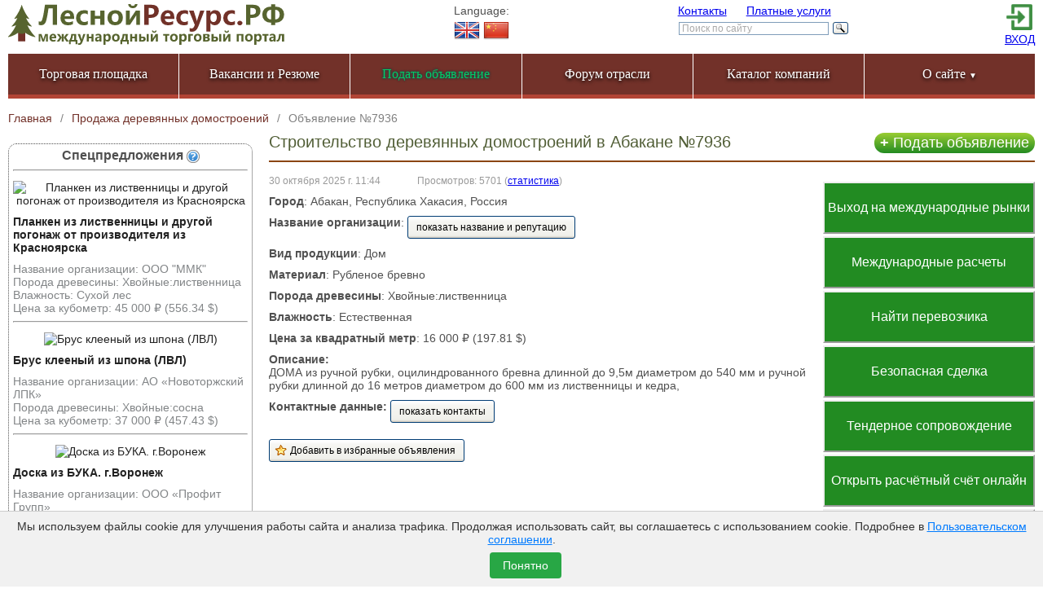

--- FILE ---
content_type: text/html; charset=utf-8
request_url: https://woodresource.ru/show/7936/
body_size: 11361
content:


<!DOCTYPE html PUBLIC "-//W3C//DTD XHTML 1.1//EN" "http://www.w3.org/TR/xhtml11/DTD/xhtml11.dtd">
<html xml:lang="ru">
<head>
	<meta http-equiv="Content-Type" content="text/html; charset=utf-8" />
	<meta property="og:image" content="/static/images/favicon-1250x1250.png" />
	<meta property="og:image:type" content="image/png" />
	<meta property="og:image:width" content="1250" />
	<meta property="og:image:height" content="1250" />
	<meta property="og:image" content="/static/images/favicon-500x500.jpg" />
	<meta property="og:image:type" content="image/jpeg" />
	<meta property="og:image:width" content="500" />
	<meta property="og:image:height" content="500" />
	<meta name="msapplication-TileColor" content="#da532c">
	<meta name="msapplication-config" content="/static/browserconfig.xml">
	<meta name="theme-color" content="#ffffff">
	<meta name="viewport" content="width=device-width, initial-scale=1" />
  <meta name='yandex-verification' content='5cac60a9e54c800b' />
  <meta name="google-site-verification" content="NY9h7RPX2JK2h1iw5KJpDjy_1eax9MO2qQHWOe9MjZM" />
  <meta name="google-site-verification" content="Kdq1knAf95UlC3n8L_8jzg3HsTVdlAqtjbuWVQSm2TI" />
  <meta name='wmail-verification' content='c0744ea63bf9fee2' />
  <meta name='wmail-verification' content='bb681f0cc648fc55' />
  <meta name="mailru-verification" content="4a168285e25b185f" />
  <meta name="msvalidate.01" content="362D5C3342785A3DD9C8E89C06BF4D65" />
  <meta name="alexaVerifyID" content="WKMxsx1N9WB--4F2K-f8j8KROSk" />
  <meta name="wot-verification" content="afb2c192e4e1fea3ca0a"/>
  <meta name="wot-verification" content="0f3888b07f29d349da81"/>
  <meta name="keywords" content="
   
	 Лесной ресурс
   
"/>
	
	
			<meta name="description" content="Строительство деревянных домостроений из материала «рубленое бревно»  в Абакане Республике Хакасия на лесной бирже ЛеснойРесурс.РФ.">
	

	<link rel="manifest" href="/static/manifest.json">
	<link rel="shortcut icon" href="/static/favicon.ico">
	<link rel="icon" type="image/x-icon" href="/static/favicon.ico" />
	<link rel="icon" type="image/png" sizes="32x32" href="/static/images/favicon-32x32.png">
	<link rel="icon" type="image/png" sizes="16x16" href="/static/images/favicon.png" />
	<link rel="icon" type="image/svg+xml" href="/static/images/favicon.svg" />
	<link rel="mask-icon" href="/static/images/safari-pinned-tab.svg" color="#5bbad5">
	<link rel="apple-touch-icon" type="image/png" sizes="180x180" href="/static/images/apple-touch-icon.png">
	<link rel="stylesheet" type="text/css" href="/static/styles/smothness-jquery-ui.css" />
	<link rel="stylesheet" type="text/css" href="/static/fancybox/jquery.fancybox.css?v=2.1.2" media="screen" />
	<link rel="stylesheet" type="text/css" href="/static/fancybox/helpers/jquery.fancybox-thumbs.css?v=1.0.7" />
	<link rel="stylesheet" type="text/css" href="/static/qtip/jquery.qtip.css?v=2.0.1"/>
	<link rel="stylesheet" type="text/css" href="/static/multiselect/jquery.multiselect.css?v=1.13"/>
	<link rel="stylesheet" type="text/css" href="/static/styles/main.css?v=6.5" media="all" />
	<link rel="stylesheet" type="text/css" href="/static/styles/mobile.css?v=1.0.5" />
	
		<link rel="alternate" hreflang="en" href="https://woodresource.com/show/7936/" />
		<link rel="alternate" hreflang="ru" href="https://woodresource.ru/show/7936/" />
	
  
	<link rel="stylesheet" type="text/css" href="/static/styles/catalog.css" media="all" />
	

  <script src="/static/js/jquery.min.js"></script>
  <script src="/static/js/jquery-ui.min.js"></script>
  
	<script src="/static/fancybox/jquery.fancybox.js?v=2.1.3"></script>
	<script src="/static/fancybox/helpers/jquery.fancybox-thumbs.js?v=1.0.7"></script>
	<script src="/static/qtip/jquery.qtip.min.js?v=2.0.1"></script>
	<script src="/static/scripts/jquery.form.min.js?v=20130711"></script>
	<script src="/static/multiselect/jquery.multiselect.min.js?v=1.13"></script>
	<script src="/jsi18n/"></script>
	<script src="/static/scripts/main.js?v=2"></script>
	<title>
	
	Строительство деревянных домостроений из материала «рубленое бревно» в Абакане Республике Хакасия

</title>
	
    

	
</head>

<body class="ru">
	<!--[if lte IE 7]><script defer src="/static/scripts/ie6-warning.js"></script><script>window.onload=function(){e("/static/images/ip6-upgrade-warning/")}</script><![endif]-->
	<div id="wrapper">
		<div id="header">
			
				<!-- NO BANNER FOR PAGE Просмотр объявления в Строительство деревянных домостроений на заказ  position header -->
			
			<!-- Yandex.Metrika counter -->
<script type="text/javascript" >
   (function(m,e,t,r,i,k,a){m[i]=m[i]||function(){(m[i].a=m[i].a||[]).push(arguments)};
   m[i].l=1*new Date();
   for (var j = 0; j < document.scripts.length; j++) {if (document.scripts[j].src === r) { return; }}
   k=e.createElement(t),a=e.getElementsByTagName(t)[0],k.async=1,k.src=r,a.parentNode.insertBefore(k,a)})
   (window, document, "script", "https://mc.yandex.ru/metrika/tag.js", "ym");

   ym(17040448, "init", {
        clickmap:true,
        trackLinks:true,
        accurateTrackBounce:true,
        webvisor:true,
        ecommerce:"dataLayer"
   });
   window.dataLayer = window.dataLayer || [];
</script>
<noscript><div><img src="https://mc.yandex.ru/watch/17040448" style="position:absolute; left:-9999px;" alt="" /></div></noscript>
<!-- /Yandex.Metrika counter -->
	<!--LiveInternet counter--><script type="text/javascript"><!--
new Image().src = "//counter.yadro.ru/hit?r"+
escape(document.referrer)+((typeof(screen)=="undefined")?"":
";s"+screen.width+"*"+screen.height+"*"+(screen.colorDepth?
screen.colorDepth:screen.pixelDepth))+";u"+escape(document.URL)+
";h"+escape(document.title.substring(0,80))+
";"+Math.random();//--></script><!--/LiveInternet-->

			<div class="header_main">
				<div class="header_column_left">
					<a class="logo" href="/"></a>
				</div>
				<div class="header_column_language notForMob">
					<div>Language:<br />
						
							


	<a href="http://woodresource.com/show/7936/" class="flag en" referrerpolicy="unsafe-url"><img alt="En" title="English" src="/static/images/english_32.png" /></a>


	<a href="http://woodresource.cn/show/7936/" referrerpolicy="unsafe-url"><img alt="Zh" title="Chinese" src="/static/images/china_32.png" /></a>


						
 					</div>
				</div>
				<div class="header_column_center notForMob">
					<div class="links">
						<a href="/contacts/">Контакты</a>
						<a href="/uslugi/" style="margin-left: 20px;">Платные услуги</a>
					</div>
					<div>
						
							<div class="header_search">
	<div class="ya-site-form ya-site-form_inited_no" data-bem="{&quot;action&quot;:&quot;/search/&quot;,&quot;arrow&quot;:false,&quot;bg&quot;:&quot;transparent&quot;,&quot;fontsize&quot;:12,&quot;fg&quot;:&quot;#000000&quot;,&quot;language&quot;:&quot;ru&quot;,&quot;logo&quot;:&quot;rb&quot;,&quot;publicname&quot;:&quot;Yandex Site Search ЛеснойРесурс.рф&quot;,&quot;suggest&quot;:true,&quot;target&quot;:&quot;_self&quot;,&quot;tld&quot;:&quot;ru&quot;,&quot;type&quot;:3,&quot;usebigdictionary&quot;:false,&quot;searchid&quot;:2010999,&quot;input_fg&quot;:&quot;#000000&quot;,&quot;input_bg&quot;:&quot;#ffffff&quot;,&quot;input_fontStyle&quot;:&quot;normal&quot;,&quot;input_fontWeight&quot;:&quot;normal&quot;,&quot;input_placeholder&quot;:&quot;&nbsp;Поиск по сайту&quot;,&quot;input_placeholderColor&quot;:&quot;#aaaaaa&quot;,&quot;input_borderColor&quot;:&quot;#7f9db9&quot;}"><form action="https://yandex.ru/search/site/" method="get" target="_self" accept-charset="utf-8"><input type="hidden" name="searchid" value="2010999"/><input type="hidden" name="l10n" value="ru"/><input type="hidden" name="reqenc" value=""/><input type="search" name="text" value=""/><input type="submit" value="Найти"/></form></div><style type="text/css">.ya-page_js_yes .ya-site-form_inited_no { display: none; }</style><script type="text/javascript">(function(w,d,c){var s=d.createElement('script'),h=d.getElementsByTagName('script')[0],e=d.documentElement;if((' '+e.className+' ').indexOf(' ya-page_js_yes ')===-1){e.className+=' ya-page_js_yes';}s.type='text/javascript';s.async=true;s.charset='utf-8';s.src=(d.location.protocol==='https:'?'https:':'http:')+'//site.yandex.net/v2.0/js/all.js';h.parentNode.insertBefore(s,h);(w[c]||(w[c]=[])).push(function(){Ya.Site.Form.init()})})(window,document,'yandex_site_callbacks');</script>

</div>
						
					</div>
				</div>
				<div class="header_column_right notForMob">
					
						<div class="login">
							<div>
								<a href="/login-register/" rel="nofollow"><img src="/static/images/login.png" width="32" height="32" /></a>
							</div>
							<div>
								<a href="/login-register/" rel="nofollow">ВХОД</a>
							</div>
						</div>
					
				</div>
				<div class="mobileBtnMenu">
					<div class="hamburger-menu">
						<input id="menu__toggle" type="checkbox" />
						<label class="menu__btn" for="menu__toggle">
							<span></span>
						</label>
						<div class="menu__box">
							<div class="menu__section">
								Language:
								
									


	<a href="http://woodresource.com/show/7936/" class="flag en" referrerpolicy="unsafe-url"><img alt="En" title="English" src="/static/images/english_32.png" /></a>


	<a href="http://woodresource.cn/show/7936/" referrerpolicy="unsafe-url"><img alt="Zh" title="Chinese" src="/static/images/china_32.png" /></a>


								
								<a href="/add/" class="plus_add_button clear-float">Подать объявление</a>
							</div>
							<div class="menu__section">
								<h2>Личный кабинет</h2>
								
									<div>
										<div>
											<a href="/login-register/" rel="nofollow">Вход / Регистрация</a> <a href="/login-register/" rel="nofollow"><img src="/static/images/login.png" width="32" height="32" /></a>
										</div>
									</div>
								
							</div>
							<div class="menu__section">
								<h2>О сайте</h2>
								<div class="lk-mobile">
									<ul>
										<li><a href="/our_mission/">Наша миссия</a></li>
										<li><a href="/feedback/">Отзывы</a></li>
										<li><a href="/about/smi/">СМИ о нас</a></li>
									</ul>
									<ul>
										<li><a href="/partners/">Наши партнёры</a></li>
										<li><a href="/uslugi/">Платные услуги</a></li>
										<li><a href="/contacts/">Контакты</a></li>
									</ul>
								</div>
								<!-- <a href="mailto:support@woodresource.ru">support@woodresource.ru</a> -->
							</div>
							<div class="menu__section">
								<div>
									<div class="header_search">
	<div class="ya-site-form ya-site-form_inited_no" data-bem="{&quot;action&quot;:&quot;/search/&quot;,&quot;arrow&quot;:false,&quot;bg&quot;:&quot;transparent&quot;,&quot;fontsize&quot;:12,&quot;fg&quot;:&quot;#000000&quot;,&quot;language&quot;:&quot;ru&quot;,&quot;logo&quot;:&quot;rb&quot;,&quot;publicname&quot;:&quot;Yandex Site Search ЛеснойРесурс.рф&quot;,&quot;suggest&quot;:true,&quot;target&quot;:&quot;_self&quot;,&quot;tld&quot;:&quot;ru&quot;,&quot;type&quot;:3,&quot;usebigdictionary&quot;:false,&quot;searchid&quot;:2010999,&quot;input_fg&quot;:&quot;#000000&quot;,&quot;input_bg&quot;:&quot;#ffffff&quot;,&quot;input_fontStyle&quot;:&quot;normal&quot;,&quot;input_fontWeight&quot;:&quot;normal&quot;,&quot;input_placeholder&quot;:&quot;&nbsp;Поиск по сайту&quot;,&quot;input_placeholderColor&quot;:&quot;#aaaaaa&quot;,&quot;input_borderColor&quot;:&quot;#7f9db9&quot;}"><form action="https://yandex.ru/search/site/" method="get" target="_self" accept-charset="utf-8"><input type="hidden" name="searchid" value="2010999"/><input type="hidden" name="l10n" value="ru"/><input type="hidden" name="reqenc" value=""/><input type="search" name="text" value=""/><input type="submit" value="Найти"/></form></div><style type="text/css">.ya-page_js_yes .ya-site-form_inited_no { display: none; }</style><script type="text/javascript">(function(w,d,c){var s=d.createElement('script'),h=d.getElementsByTagName('script')[0],e=d.documentElement;if((' '+e.className+' ').indexOf(' ya-page_js_yes ')===-1){e.className+=' ya-page_js_yes';}s.type='text/javascript';s.async=true;s.charset='utf-8';s.src=(d.location.protocol==='https:'?'https:':'http:')+'//site.yandex.net/v2.0/js/all.js';h.parentNode.insertBefore(s,h);(w[c]||(w[c]=[])).push(function(){Ya.Site.Form.init()})})(window,document,'yandex_site_callbacks');</script>

</div>
								</div>								
							</div>
						</div>
					</div>
				</div>
			</div>
			<ul class="menu"><li><a href="/">Торговая площадка</a></li><li><a href="/job/">Вакансии и Резюме</a></li><li class="notForMob"><a href="/add/"><font class="contoured-green">Подать объявление</font></a></li><li><a href="/forum/">Форум отрасли</a></li><li><a href="/company/catalog/">Каталог компаний</a></li><li class="submenu notForMob"><a href="#">О сайте <span class="dropdown-marker">&#9660;</span></a><ul><li><a href="/our_mission/">Наша миссия</a></li><li><a href="/feedback/">Отзывы</a></li><li><a href="/about/smi/">СМИ о нас</a></li><li><a href="/partners/">Наши партнёры</a></li><li><a href="/uslugi/">Платные услуги</a></li><li><a href="/contacts/">Контакты</a></li></ul></li></ul>
		</div>
		
	
		
	<div class="breadcrumbs" itemscope itemtype="https://schema.org/BreadcrumbList">
		
			<div class="breadcrumb" itemprop="itemListElement" itemscope itemtype="https://schema.org/ListItem">
				<a href="/" itemprop="item">
					<span itemprop="name">Главная</span>
					<meta itemprop="position" content="1">
				</a>
			</div>
			<span class="separator">/</span>
			<div class="breadcrumb" itemprop="itemListElement" itemscope itemtype="https://schema.org/ListItem">
				<a href="/browse/buy/derevyannoe-domostroenie/" itemprop="item">
					<span itemprop="name">
						
							
								
									Продажа деревянных домостроений
								
							
						
					</span>
					<meta itemprop="position" content="2">
				</a>
			</div>
			<span class="separator">/</span>
			
			<div class="breadcrumb active" itemprop="itemListElement" itemscope itemtype="https://schema.org/ListItem">
				<a href="/show/7936/" itemprop="item">
					<span itemprop="name">
						Объявление №7936
					</span>
					<meta itemprop="position" content="3">
				</a>
			</div>
		
	</div>

	

		

		<main>
			
	<div id="content">
		
	<div id="content-with-sidebar">
		
<aside>
	<div id="left-sidebar">
		<!-- <div style="font-size:22px; margin-bottom: 10px; text-align:center; min-width: 298px; max-width: 100%; border: 1px solid #00F; padding-top: 10px; padding-bottom: 10px;"><img alt="" src="/media/./uploads/2020/04/02/Domain-Berakhir-.Com-Dilaporkan-Lebih-Mahal_.png" style="width: 150px; height: 144px;" />
<p><u><a href="/exportcenter/"><strong><span style="color:#ff0000;"><u>Выход на международные рынки</u></span></strong></a></u></p>
</div>

<p>&nbsp;</p> -->
		
			<div class="special_offers">
				<h2>Спецпредложения <span class="tooltip-handle" title='<b>Как сюда попасть?</b><br /><br />Для того, чтобы ваше объявление показывалось в блоке «Спецпредложения», вам необходимо во время создания или редактирования объявления на странице применения платных услуг выбрать услугу «Спецпредложение».<br /><br />Данные объявления будут показываться на страницах всех категорий и на страницах всех объявлений в течение месяца.'></span></h2>
				<hr>
				
					<p class="center">
						<a href="/show/53920/">
							
									<img src="https://woodresource.hb.bizmrg.com/thumbs/user_files/46422f12-b082-44e6-a12d-3fe9c6638805/planken_BC/f6c983e944a5468cb890a08f56d5f2eb.jpeg" alt="Планкен из лиственницы и другой погонаж от производителя из Красноярска" />
							
						</a>
					</p>
					<a href="/show/53920/"><strong>Планкен из лиственницы и другой погонаж от производителя из Красноярска</strong></a>
					<div class="attrb">
						
							
								
									
	                                	<span>Название организации: ООО &quot;ММК&quot;</span>
									
	                            
							
						
							
								
							
						
							
								
							
						
							
								
									
	                                	<span>Порода древесины: Хвойные:лиственница</span>
									
	                            
							
						
							
								
									
	                                	<span>Влажность: Сухой лес</span>
									
	                            
							
						
							
								
									
	                            
							
						
							
								
									
	                            
							
						
							
								
									
	                                	<span>Цена за кубометр: 45 000 ₽
     (556.34 $)</span>
									
	                            
							
						
					</div>
					<hr>
				
					<p class="center">
						<a href="/show/50841/">
							
									<img src="https://woodresource.hb.bizmrg.com/thumbs/user_files/885ce982-f8be-45c1-9412-53437260f762/%D0%9B%D0%92%D0%9B/f073d71632f284c8b35c5d0a63494f02.JPG" alt="Брус клееный из шпона (ЛВЛ)" />
							
						</a>
					</p>
					<a href="/show/50841/"><strong>Брус клееный из шпона (ЛВЛ)</strong></a>
					<div class="attrb">
						
							
								
									
	                                	<span>Название организации: АО «Новоторжский ЛПК»</span>
									
	                            
							
						
							
								
							
						
							
								
							
						
							
								
									
	                                	<span>Порода древесины: Хвойные:сосна</span>
									
	                            
							
						
							
								
									
	                                	<span>Цена за кубометр: 37 000 ₽
     (457.43 $)</span>
									
	                            
							
						
					</div>
					<hr>
				
					<p class="center">
						<a href="/show/52006/">
							
									<img src="https://woodresource.hb.bizmrg.com/thumbs/user_files/68dfb9a6-98fb-410f-ae09-f9cc0614fb69/7/207b168fb6f5c7fdb4ad68c5436be55e.png" alt="Доска из БУКА. г.Воронеж" />
							
						</a>
					</p>
					<a href="/show/52006/"><strong>Доска из БУКА. г.Воронеж</strong></a>
					<div class="attrb">
						
							
								
									
	                                	<span>Название организации: ООО «Профит Групп»</span>
									
	                            
							
						
							
								
							
						
							
								
							
						
							
								
									
	                                	<span>Порода древесины: Лиственные:бук</span>
									
	                            
							
						
							
								
									
	                                	<span>Влажность: Сухой лес</span>
									
	                            
							
						
							
								
									
	                                	<span>Длина в мм: 500 - 3000</span>
									
	                            
							
						
							
								
									
	                                	<span>Ширина в мм: 80 - 450</span>
									
	                            
							
						
							
								
									
	                                	<span>Толщина в мм: 30 - 70</span>
									
	                            
							
						
							
								
							
						
							
								
									
	                                	<span>Цена за кубометр: 34 000 ₽
     (420.34 $)</span>
									
	                            
							
						
					</div>
					<hr>
				
			</div>
		
		
		
	</div>
</aside>
 
		
<div id="content-after-sidebar">
    <a class="button_new_add onlyForDesktop" href="/add/"><b>+ </b>Подать объявление</a>
    
        <h1>
             Строительство деревянных домостроений  в Абакане №7936
            
        </h1>
    
    
        
            
        
    
    
        <div class="onlyForDesktop">
            <style type="text/css">.btn-group { float: right; clear: right; width: 260px; margin: 10px 0 2px 20px; }
  .btn-group a {
    display: block;
    text-decoration: none;
    text-align: center;
    line-height: 60px;
    border-width: 2px;
    border-style: outset;
    background-color: #228B22;
    color: white;
    margin-bottom: 3px;
    font-size: 16px;
  }
  .btn-group a:hover { background-color: #9ACD32; }
</style>
<div class="btn-group"><a href="/exportcenter/" target="_blank">Выход на международные рынки</a><a href="/International-payments/" target="_blank">Международные расчеты</a><a href="/logistics/" target="_blank">Найти перевозчика</a> <a href="/safedeal/">Безопасная сделка</a> <a href="/tender_support/">Тендерное сопровождение</a> <a href="https://partner.tochka.com/?referer1=woodresource" target="_blank">Открыть расчётный счёт онлайн</a> <a href="https://partner.tochka.com/oboroty-agents?referer1=woodresto" target="_blank">Торговое финансирование</a> <a href="/credit-request/" target="_blank">Получить кредит</a></div>
        </div>
    
    <div>
        <p><small>30 октября 2025 г. 11:44<span style="margin-left: 45px">Просмотров: 5701</span> (<a href="/show/7936/stat/">статистика</a>)</small></p>
        <p>
            <style>
    .link {color:#fff; text-decoration:none}
    .link:hover {color:#fff; text-decoration:underline}

#mask {
    position:absolute;
    left:0;
    top:0;
    z-index:9000;
    background-color:#000;
    display:none;
    }

#boxes .window {
    position:absolute;
    left:0;
    top:0px;
    -top: 40px;
    width:440px;
    height:400px;
    display:none;
    z-index:9999;
    padding: 20px;
    }

#boxes [id^="dialog"] {
    width:375px;
    height:403px;
    padding:10px;
    background-color:#ffffff;
	overflow-y: auto;
    overflow-x: hidden;
    }

.top {
    position:absolute;
    left:0;
    top:0;
    width:370px;
    color:#ffffff;
    height:22px;
    background: #8e725c;
    padding: 8px 20px 6px 10px;
    }

.close {
    float:right;
    padding: 0px 10px 0px 0px;
    }

.content {
    padding-top: 35px;
}

.secondary-regions-toggleable.-hidden {
	display: none;
}
</style>


<script>
	$(document).ready(function () {
		$('#mask').click(function () {
			$(this).hide();
			$('.window').hide();
		});
		// показать/скрыть доп. регионы
		$('#toggle-secondary-regions').click(function () {
			$('.secondary-regions-toggleable').toggle()
		})
		
	});
</script>



	<b>Город</b>: Абакан, Республика Хакасия, Россия





<div id="mask"></div>

        </p>
        
        
            
                
                    
                        <p><b>Название организации</b>:
                            
                                <a href="/show-contacts/?after_payment_path=/show/7936/" class="button" onclick="ym(17040448, 'reachGoal', 'target4-1'); return true;">показать название и репутацию</a>
                            
                        </p>
                    
                
            
        
            
                
                    
                
            
        
            
                
                    <p><b>Вид продукции</b>: Дом</p>
                
            
        
            
                
                    <p><b>Материал</b>: Рубленое бревно</p>
                
            
        
            
                
                    <p><b>Порода древесины</b>: Хвойные:лиственница</p>
                
            
        
            
                
                    <p><b>Влажность</b>: Естественная</p>
                
            
        
            
                
                    <p><b>Цена за квадратный метр</b>: 16 000 ₽
     (197.81 $)</p>
                
            
        
        <p><b>Описание:</b><br />ДОМА из ручной рубки, оцилиндрованного бревна длинной до 9,5м диаметром до 540 мм и ручной рубки  длинной до 16 метров диаметром до 600 мм из лиственницы и кедра,</p>
        
            <p>
                <b>Контактные данные:</b>
                
                    <a href="/show-contacts/?after_payment_path=/show/7936/" class="button" style="margin-bottom: 10px;" onclick="ym(17040448, 'reachGoal', 'target4-1'); return true;">показать контакты</a>
                
            </p>
        
        
        
        
            





	
	
		<form method="post" action="/favorites/7936/ " style="display: inline-block;">
			<input type="hidden" name="csrfmiddlewaretoken" value="boApIEhbgsKGFRFpyM9JilHyErcUcJw1fstBy6oxMz8yHm94kcqknLSYxGAAXf92">
			<input type="submit" class="button fav" value="Добавить в избранные объявления" />
		</form>
	
	
	



  




        
        <br />
        <div class="banner_in_ad forOnlyMob">
            
        </div>
        <br />
        
        
        



        <div style="clear:right"></div>
    </div>
    
        <script>
            var tag = document.createElement('script');
            tag.src = "https://www.youtube.com/iframe_api";
            var firstScriptTag = document.getElementsByTagName('script')[0];
            firstScriptTag.parentNode.insertBefore(tag, firstScriptTag);
            function onYouTubeIframeAPIReady() {
                var player;
                player = new YT.Player('player', {
                    videoId: 'None',
                    width: 480,
                    playerVars: {
                        autoplay: 0,
                        controls: 1,
                        showinfo: 0,
                        modestbranding: 1,
                        loop: 1,
                        fs: 1,
                        cc_load_policy: 0,
                        iv_load_policy: 3,
                        autohide: 0
                    },
                    events: {
                        onReady: function(e) {
                            e.target.setVolume(100);
                        }
                    }
                });
            }
        </script>
    
    
        <div class="banner_in_ad forOnlyMob">
            <style type="text/css">.btn-group { float: right; clear: right; width: 260px; margin: 10px 0 2px 20px; }
  .btn-group a {
    display: block;
    text-decoration: none;
    text-align: center;
    line-height: 60px;
    border-width: 2px;
    border-style: outset;
    background-color: #228B22;
    color: white;
    margin-bottom: 3px;
    font-size: 16px;
  }
  .btn-group a:hover { background-color: #9ACD32; }
</style>
<div class="btn-group"><a href="/exportcenter/" target="_blank">Выход на международные рынки</a><a href="/International-payments/" target="_blank">Международные расчеты</a><a href="/logistics/" target="_blank">Найти перевозчика</a> <a href="/safedeal/">Безопасная сделка</a> <a href="/tender_support/">Тендерное сопровождение</a> <a href="https://partner.tochka.com/?referer1=woodresource" target="_blank">Открыть расчётный счёт онлайн</a> <a href="https://partner.tochka.com/oboroty-agents?referer1=woodresto" target="_blank">Торговое финансирование</a> <a href="/credit-request/" target="_blank">Получить кредит</a></div>
        </div>
    
    
</div>
	</div>
    <script>
        var st_amount = "";
        var st_service = "";
        if (st_amount && st_service ){
            window.dataLayer.push({
                    'ecommerce': {
                        'purchase': {
                            'actionField': {
                                'id': ""
                            },
                            'products': [
                                {
                                    'name': "",
                                    'id': "",
                                    'price': parseInt(st_amount),
                                    'category' : "Деревянное домостроение/Объявление о продаже/Объявление о продаже деревянных домостроений: № 7936"
                                }
                            ]
                        }
                    }
                });
        }
    </script>
	
			<script type="application/ld+json">
			{
				"@context": "http://schema.org",
				"@type": "Product",
				"name": " Строительство деревянных домостроений  в Абакане №7936",
				"image": "https://woodresource.hb.bizmrg.com/thumbs/user_files/Buuve_002/492afdf1bae70e762a1fd78c1bc9b917.jpg",
				"description": "Строительство деревянных домостроений из материала «рубленое бревно»  в Абакане Республике Хакасия на лесной бирже ЛеснойРесурс.РФ.",
				"url": "/show/7936/",
				"brand": {
					"@type": "Brand",
					"name": "ЛеснойРесурс.РФ",
					"logo": "/static/images/logo_ru.png"
				},
				"offers": {
					"@type": "Offer",
					"price": "",
					"priceCurrency": "RUB",
					"availability": "https://schema.org/InStock",
					"url": "/show/7936/",
					"seller": {
						"@type": "Organization",
						"name": "Название организации недоступно"
					}
				},
				"aggregateRating": {
					"@type": "AggregateRating",
					"ratingValue": "5.0",
					"bestRating": "5.0",
					"worstRating": "1.0",
					"ratingCount": "107"
				}
			}
			</script>
	

	</div>

		</main>

		<div id="footer">
			<div class="partners">
				
					<!-- BANNER PAGE Просмотр объявления в Строительство деревянных домостроений на заказ  position bottom2 --><a target="_blank" href="/show/44439/"><img src="https://woodresource.hb.bizmrg.com/banner_image/%D0%B1%D1%80%D0%BE%D0%BA%D0%B5%D1%80-%D0%BF%D0%B8%D0%BB%D0%BC%D0%B0%D1%82.gif"></a>
				
				
					<!-- NO BANNER FOR PAGE Просмотр объявления в Строительство деревянных домостроений на заказ  position bottom3 -->
				
			</div>
			<div class="footer_main">
				<div class="left">
					<a class="logo" href="/"></a>
					<div class="short_contacts">
</div>
				</div>
				<div class="right">
					<ul class="menu">
						<li><a href="/uslugi/"><strong>Платные услуги</strong></a></li>
						<li><a href="/agreement/">Пользовательское соглашение</a></li>
						<li><a href="/contacts/">Контакты</a></li>
					</ul>
					
						<div class="socialnetwork-pages">
							ЛеснойРесурс.рф в соцсетях:
							<a href="http://odnoklassniki.ru/WoodResource" target="_blank" rel="nofollow" title="Лесной ресурс в Одноклассниках"><img alt="ЛеснойРесурс.рф в Одноклассниках" src="/static/images/icon_odnoklassniki.gif" /></a>
							<a href="http://vk.com/WoodResource" target="_blank" rel="nofollow" title="Лесной ресурс в ВК"><img alt="ЛеснойРесурс.рф в ВКонтакте" src="/static/images/icon_vk.gif" /></a>
						</div>
					
					<div class="copyright">
						&copy; 2012-2025 ЛеснойРесурс.рф
					</div>
				</div>
			</div>			
		</div>
		<div id="dark"></div>
	</div>

	<div id="cookie-banner" style="display: none;">
		
			<p>Мы используем файлы cookie для улучшения работы сайта и анализа трафика. Продолжая использовать сайт, вы соглашаетесь с использованием cookie. Подробнее в <a href="/agreement/">Пользовательском соглашении</a>.</p>
			<button id="accept-cookies">Понятно</button>
		
	</div>


<script>
    $(document).ready(function () {
        if (document.createTouch)
            $("<style type='text/css'>.fancybox-nav span { visibility: visible !important; }</style>").appendTo("head");
        $('.fancybox-gallery a').each(function () {
            if (this.children.length == 1 && $('img', this).length == 1) {
                $(this).addClass('fancybox').attr('data-fancybox-group', 'gallery');
            }
            ;
        });
        $('.fancybox').fancybox({
            openEffect: 'elastic',
            closeEffect: 'fade',
            nextEffect: 'fade',
            prevEffect: 'fade',
            nextClick: true,
            tpl: {
                closeBtn: '<a title="Закрыть" class="fancybox-item fancybox-close" href="javascript:;"></a>',
                next: '<a title="Следующая" class="fancybox-nav fancybox-next" href="javascript:;"><span></span></a>',
                prev: '<a title="Предыдущая" class="fancybox-nav fancybox-prev" href="javascript:;"><span></span></a>'
            },
            helpers: {
                thumbs: {
                    width: 50,
                    height: 50
                }
            }
        });

		// Cookie consent logic
		function getCookie(name) {
			let matches = document.cookie.match(new RegExp(
				"(?:^|; )" + name.replace(/([\.$?*|{}\(\)\[\]\\\/\+^])/g, '\\$1') + "=([^;]*)"
			));
			return matches ? decodeURIComponent(matches[1]) : undefined;
		}

		function setCookie(name, value, options = {}) {
			options = {
				path: '/',
				...options
			};

			if (options.expires instanceof Date) {
				options.expires = options.expires.toUTCString();
			}

			let updatedCookie = encodeURIComponent(name) + "=" + encodeURIComponent(value);

			for (let optionKey in options) {
				updatedCookie += "; " + optionKey;
				let optionValue = options[optionKey];
				if (optionValue !== true) {
					updatedCookie += "=" + optionValue;
				}
			}

			document.cookie = updatedCookie;
		}

		if (!getCookie('cookie_consent')) {
			$('#cookie-banner').show();
		}

		$('#accept-cookies').click(function() {
			setCookie('cookie_consent', 'accepted', {expires: 365 * 24 * 60 * 60}); // 1 year
			$('#cookie-banner').hide();
		});
    });
</script>

<style>
#cookie-banner {
    position: fixed;
    bottom: 0;
    left: 0;
    width: 100%;
    background-color: #f1f1f1;
    padding: 10px 14px;
    text-align: center;
    border-top: 1px solid #ccc;
    z-index: 1000;
    font-size: 14px;
    color: #333;
    box-sizing: border-box;
    display: flex;
    justify-content: center;
    align-items: center;
    flex-wrap: wrap;
}

#cookie-banner p {
    margin: 0;
}

#cookie-banner a {
    color: #007bff;
    text-decoration: underline;
}

#cookie-banner button {
    background-color: #28a745;
    color: white;
    border: none;
    padding: 8px 16px;
    margin: 8px 0 0 10px;
    cursor: pointer;
    border-radius: 4px;
    font-size: 14px;
    transition: background-color 0.3s ease;
}

#cookie-banner button:hover {
    background-color: #218838;
}

@media screen and (max-width: 1199px) {
    #cookie-banner {
        padding: 10px 12px;
        font-size: 12px;
        flex-direction: column;
        text-align: center;
    }

    #cookie-banner p {
        max-width: 100%;
        margin-bottom: 8px;
	    flex: 1 1 auto;
	    line-height: 1.2;
    }

    #cookie-banner button {
        padding: 6px 12px;
        margin: 8px auto 0;
        width: 100%;
        max-width: 200px;
    }
}

@media screen and (max-width: 480px) {
    #cookie-banner {
        padding: 8px 10px;
        font-size: 11px;
    }

    #cookie-banner p {
    	flex: 1 1 auto;
        line-height: 1.4;
    }

    #cookie-banner button {
        padding: 6px 10px;
        font-size: 12px;
        max-width: 160px;
    }
}

@media screen and (min-width: 1200px) {
    #cookie-banner {
        font-size: 14px;
    }

    #cookie-banner button {
        font-size: 14px;
    }
}
</style>

</body>
</html>

--- FILE ---
content_type: text/css
request_url: https://woodresource.ru/static/styles/mobile.css?v=1.0.5
body_size: 2699
content:
.mobileBtnMenu {display:none;}
.forOnlyMob {display:none;}
.flex_separator {display:none;}
.catlist_lable {display: none;}
img { max-width: 100%; height: auto !important; }

@media(max-width:1080px){
	.moreThan1080 {display: none;}
	.catlist>.top { text-align: center; width: auto; }
	.catlist>.top>h2, .catlist>.top>p { margin-left: 5px; margin-right: 5px; }
}

@media(max-width:999px){
	.moreThan999 {display: none;}
	.browse-ads { display: flex; flex-direction: column-reverse; }
	.browse-ads > #content-after-sidebar, .browse-ads > #left-sidebar { width: 100%; margin: 0 0 10px 0; }
	.browse-ads > #left-sidebar { display: flex; flex-wrap: wrap; justify-content: space-around; border-top: 4px solid #bb8355; padding-top: 10px; }
	.breadcrumbs {
		margin-left: 0;
		-ms-flex-wrap: wrap;
		flex-wrap: wrap;
	}
}

@media(max-width:900px){
	.onlyForDesktop {display:none !important;}
	.banner_in_ad { display: block; width: 100%; }
	.banner_in_ad div { float: none; margin: 0; }
	#advirtisement-actions { width: 100%; margin-bottom: 10px; }
	textarea#id_message { width: 100%; }
	#djangobbindex h2 { font-size: 14px; }
	#djangobbindex h2 .conr { width: auto; }
	#brdstats .conl { width: auto; white-space: normal; }
	#djangobbindex div.txtarea, div.markItUp, div.txtarea input, div.txtarea textarea { width: 100%; box-sizing: border-box; } /*Forum forms*/
	div#login-form, div#register-form { float: none; width: 100%; margin: 10px 0; box-sizing: border-box; }
	iframe#player { max-width: 100%; }
}

@media(max-width:767px){
	.notForMob {display:none !important;}
	.forOnlyMob {display:initial;}
	.mobileBtnMenu{display:flex;}
	#advirtisement-actions { width:330px; }

	/* Main page + Job */
	#catlist-wrapper { position: relative; }
	.catlist-wrapper {
		display: none;
		position: relative;
		z-index: 2;
		width: 100%;
		margin-top: -1px;
		min-width: 250px;
	}
	.catlist .top {display: none;}
	.catlist { border-radius: 0 0 12px 12px; border-color: #555; }
	.catlist_lable {
		display: inline-block;
		position: relative;
		width: calc(50% - 30px);
		min-width: 110px;
		box-sizing: border-box;
		padding: 10px 5px;
		text-align: center;
		border: 2px solid #555;
		border-bottom: 0;
		border-radius: 12px 12px 0 0;
		cursor: pointer;
		background: #EEEEEE;
	}
	.catlist_lable>h2 {
		margin: auto;
		font-size: 2em;
	}
	#catlist-wrapper>input:checked + label { background: white; z-index: 5; }
	#catlist-wrapper>input:checked + label:after {
		content: '';
		display: block;
		background: white;
		height: 3px;
		position: absolute;
		width: 100%;
		bottom: -2px;
		z-index: 4;
		left: 0;
	}
	#tab_forsale:checked ~ #forsale,
	#tab_wantbuy:checked ~ #wantbuy,
	#tab_vacancy:checked ~ #vacancy,
	#tab_resume:checked ~ #resume { display: block; padding: 0; }
	.lable_forsale { color: #8C554E; margin-left: 20px; }
	.lable_wantbuy { color: #409611; position: absolute; right: 20px; }
	.lable_vacancy { color: #68889D; margin-left: 20px; }
	.lable_resume { color: #509E20; position: absolute; right: 20px; }

	/* Forum */
	#djangobbindex .blocktable table { table-layout: auto; }
	td.forumgroups { display:none; }
	.markItUpHeader ul { display: flex; flex-wrap: wrap; justify-content: space-around; }
	.postmsg iframe { width: 100%; }

	/* Ads-list */
	table.ads thead { display: none; }
	table.ads tr { display: flex; flex-wrap: wrap; justify-content: space-between; align-items: center; border: 1px solid rgba(0, 0, 0, .3); box-shadow: -1px 0px 6px rgba(0, 0, 0, .5); min-height: 130px; margin-bottom: 20px; position: relative; }
	table.ads td {border: none; display: block; overflow: hidden; text-overflow: ellipsis; height: auto; box-sizing: border-box; }
	table.ads td:last-child {background-color: lightgreen; align-self: flex-end; margin-left: auto; }
	td.advertisement-field-date { position: absolute; top: 0px; right: 0px; }
	td.ads_list_photo { flex-basis: 130px; order: -10; padding: 5px !important; }
	td.ads_list_geo, td.flex_separator + td { flex-basis: calc((100% - 130px) / 2); align-self: center; order: -8; }
	td.flex_separator + td { order: -9; }
	td.flex_separator { flex-basis: 100%; }
	table.ads tr.ads_separator { display: block; min-height: auto; padding: 0; color: orangered; }

	/* Add or edit ads */
	#content>.country-picker {
		margin-right: 20px;
		margin-bottom: 50px;
	}
	#content>#region-picker {
		float: right;
		margin-left: 0;
	}

	/* Only CSS hamburger menu - start */
	#menu__toggle {
	  opacity: 0;
	}

	#menu__toggle:checked ~ .menu__btn > span {
	  transform: rotate(45deg);
	}
	#menu__toggle:checked ~ .menu__btn > span::before {
	  top: 0;
	  transform: rotate(0);
	}
	#menu__toggle:checked ~ .menu__btn > span::after {
	  top: 0;
	  transform: rotate(90deg);
	}
	#menu__toggle:checked ~ .menu__box {
	  visibility: visible;
	  right: 0;
	}

	.menu__btn {
	  display: flex;
	  align-items: center;
	  position: fixed;
	  top: 10px;
	  right: 20px;
	  width: 40px;
	  height: 40px;
	  cursor: pointer;
	  z-index: 11;
	}

	.menu__btn > span,
	.menu__btn > span::before,
	.menu__btn > span::after {
	  display: block;
	  position: absolute;
	  width: 100%;
	  height: 3px;
	  background-color: #616161;
	  transition-duration: .25s;
	}
	.menu__btn > span::before {
	  content: '';
	  top: -12px;
	}
	.menu__btn > span::after {
	  content: '';
	  top: 12px;
	}

	.menu__box {
	  display: flex;
	  flex-direction: column;
	  align-items: flex-start ;
	  position: fixed;
	  visibility: hidden;
	  top: 0;
	  right: -100%;
	  z-index: 10;

	  width: 300px;
	  height: 100%;
	  overflow: auto;

	  margin: 0;
	  padding: 0 10px 10px 25px;

	  list-style: none;

	  background-color: #ECEFF1;
	  box-shadow: -1px 0px 6px rgba(0, 0, 0, .2);

	  transition-duration: .25s;
	}
	.menu__box h2 {
	  font-size: 20px;
	  font-weight: 600;
	}
	.menu__section {
	  padding: 12px 24px;
	  font-size: 16px;
	}
	.menu__section li {
	  line-height: 1.5;
	}
	.menu__section img {
	  vertical-align: middle;
	}
	.lk-mobile {
	  display: flex;
	  flex-wrap: wrap;
	  justify-content: space-between;
	  margin-bottom: 10px
	}
	.lk-mobile ul:first-child {
	  padding-right: 23px;
	}
	/* Only CSS hamburger menu - end */

	#content-with-sidebar { display: flex; flex-direction: column-reverse; }
	#content-with-sidebar > div { width: 100%; margin: 0 0 10px 0; }
	#left-sidebar {border-top: 4px solid #bb8355; padding-top: 10px; }
}

@media (max-width: 550px) {
	.footer_main { flex-direction: column; }
	#footer .left { width: 100%; }
	#footer .right { width: 100%; text-align: center; }
	#footer a.logo { width: 70%; }
	#footer ul.menu { justify-content: center; }
	#footer ul.menu li { margin: 5px 10px; flex-grow: 1; }
	#advirtisement-actions { width:100%; }
	#brdstats .conr { width: auto; }
	.forumcontent div.postleft, .forumcontent div.postfootleft { float: none; width: 100%; }
	.forumcontent div.postright, .forumcontent div.postfootright { border-left-style: none; border-left-width: 0; }
	div.block2col div.blockmenu { float: none; width: auto; }
	div.block2col div.blockform, div.block2col div.blockpost { margin-left: 0 !important; }
	.password_reset input { margin-left: 0; margin-top: 10px; display: block;  }
	.catlist ul { float: none; width: auto; }
	.catlist ul a { font-size: 1.3em; }
	div.company-list_name { width: 100%; margin-left: 0; margin-top: 10px; }
	img.company-logo { float: none; margin-right: 0; }
	#content>.country-picker, #content>#region-picker { display: block; margin-right: 0; float: none; }
	textarea#id_description, textarea#id_contacts, textarea#id_education_detailed, textarea#id_experience, textarea#id_extra_info, table.form input#id_video_url { width: 100%; }
	select#id_category, input#id_file { width: 100%; white-space: normal; }
}

@media (max-width: 440px) {
	#header ul.menu { -webkit-flex-wrap: wrap; flex-wrap: wrap; }
	#header ul.menu li:nth-of-type(4) { margin-left: 0; margin-top: 1px; }
	#header ul.menu li:nth-of-type(5) { margin-top: 1px; }
	.catlist_lable { width: calc(50% - 15px); }
	.lable_forsale, .lable_vacancy { margin-left: 10px; }
	.lable_wantbuy, .lable_resume { position: absolute; right: 10px; }
	.catlist_lable>h2 { font-size: 1.7em; }
}

@media (max-width: 399px) {
	#djangobbindex .tc3 { display:none; }
	#register-form table { border-collapse: separate; border-spacing: 0 12px; margin: -12px 0; }
	#register-form th, #register-form td { display: block; padding: 0; }
	#register-form input:not([type="submit"]), #login-form input:not([type="submit"]) { width: 100%; box-sizing: border-box; }
	table.ads, table.ads tbody, table.ads tr { display: block; }
	table.ads tr { column-count: 2; }
	table.ads td { display: inline-block; width: 100%; }
	table.ads td:last-child { display: block; column-span:all; }
	td.flex_separator { display:none !important; }
	.button_new_add.in-company-list { font-size: 1em; }
	.button.search {margin-top: 10px;}
	iframe#player { height: 250px; }
}

@media (max-width: 359px) {
	.menu__box { width: 100%; padding: 0; }
	.banner_in_ad div { width: 100%; }
	table.form th { padding-right: 10px; min-width: 90px; }
	textarea#id_message { width: 152px; }
	#djangobbindex .tcr { display:none; }
	.catlist_lable>h2 { font-size: 1.5em; }
	.button_new_add.in-company-list { display: none; }
}

@media (max-width: 310px) {
	#header ul.menu li:not(:first-child) { margin-left: 0px; margin-top: 1px; flex-basis: auto;}
	.catlist_lable>h2 { font-size: 1.3em; }
	.catlist ul a { font-size: 1.2em; }
	div.company-list_region { margin-left: 10px; width: calc(100% - 85px); }
}

@media (max-height: 450px) and (min-width: 540px) {
	.menu__box { width: 100%; flex-direction: row; justify-content: space-between; -webkit-flex-wrap: wrap; flex-wrap: wrap; }
	.menu__section { padding-right: 5px; }
	.menu__section:first-child { width: 100%; }
	.menu__section .plus_add_button { margin: 0 40px !important; }
}


--- FILE ---
content_type: text/css
request_url: https://woodresource.ru/static/styles/catalog.css
body_size: 995
content:
/* For add-company-staff.html & company-add.html & company-edit.html */

.helptext {
    font-size: 0.8em;
}

table th {
    width: 99px;
}

label[for=id_fio] {
    font-weight: bold;
}

label[for=id_position] {
    font-weight: bold;
}

select#id_country {
    width: 260px;
}

select#id_region {
    width: 260px;
}

table th {
    width: 99px;
}

/* For company-catalog.html & company-list.html */

input#id_name, input#id_kind_of_activity {
    border: 1px solid rgb(166, 166, 166);
    border-image: initial;
    padding: 3px 5px;
}

.tooltip {
    position: relative;
    margin-left: 5px;
    vertical-align: middle;
}

.tooltip .tooltiptext {
    visibility: hidden;
    width: 120px;
    background-color: lightslategrey;
    color: #fff;
    text-align: center;
    border-radius: 6px;
    padding: 5px 5px;
    position: absolute;
    right: -48px;
    bottom: 35px;
    z-index: 1;
}

.tooltip:hover .tooltiptext {
    visibility: visible;
}

img.approved { width:30px; }

.company-list-card {
    border: 1px solid rgba(0, 0, 0, .3);
    box-shadow: -1px 0px 6px rgba(0, 0, 0, .5);
    margin-top: 20px;
    padding: 10px;
    word-wrap: break-word;
}

.company-list-card:hover { background-color: #ECECEC; }

.company-list_logo {
    vertical-align: middle;
    width: 70px;
}

.company-list_region {
    display: inline-block;
    vertical-align: middle;
    margin-left: 20px;
    width: 150px;
    overflow: hidden;
}

.company-list_name {
    display: inline-block;
    vertical-align: middle;
    margin-left: 20px;
    width: calc(100% - 270px);
}

/* For company-show.html */

.company-card {
    word-wrap: break-word;
}

.company-logo {
    max-width: 200px;
    max-height: 200px;
    float: left;
    margin: 0 15px 15px 0;
}

.company-taxpayer-number {
    margin-right: 10px;
}

.company-check {
    color: red;
    font-weight: bold;
    cursor: pointer;
    padding: 0 5px;
}

#map {
    width: 100%;
    height: 400px;
    background-color: grey;
}

.staff-member {
    display: inline-block;
    vertical-align: top;
    width: 228px;
    height: 122px;
    border: 1px solid #1E7B1E;
    margin-bottom: 10px;
    margin-right: 10px;
    border-radius: 5px;
    padding: 7px 5px;
    overflow: hidden;
}

.add-staff {
    display: inline-block;
    vertical-align: top;
    width: 226px;
    height: 54px;
    text-align: center;
    border: 2px dashed #1E7B1E;
    margin-bottom: 10px;
    margin-right: 10px;
    border-radius: 5px;
    padding: 40px 5px;
}

.add-staff:hover {
    background-color: #f3f3f3;
    cursor: pointer;
}

.round-img {
    border-radius: 50px;
    box-shadow: 0 0 4px #666;
}

.staff-photo {
    display: inline-block;
    width: 60px;
    vertical-align: top;
}

.staff-info {
    display: inline-block;
    text-align: center;
    width: 163px;
}

.staff-fio {
    border-bottom: 1px solid #999;
}

.staff-contacts {
    padding-top: 5px;
}

.staff-email, .staff-phone {
    white-space: nowrap;
    overflow: hidden;
    text-overflow: ellipsis;
}

.indent {
    padding-left: 20px;
}

#cell-wrapper {
    margin-top: 10px;
}

.cell-header {
    font-size: 20px;
    margin-bottom: 12px;
}

.sell-header {
    color: #8C554E;
}

.buy-header {
    color: #409611;
}

.vacancy-header {
    color: #68889D;
}

.buy-cell, .sell-cell, .vacancy-cell {
    padding: 10px 15px;
    line-height: 120%;
    display: inline-block;
    vertical-align: top;
    border: 2px solid #EEEEEE;
    border-radius: 12px;
    margin-bottom: 10px;
    margin-right: 10px;
    min-width: 206px;
    min-height: 54px;
}


--- FILE ---
content_type: image/svg+xml
request_url: https://woodresource.ru/static/images/logo_ru.svg
body_size: 5539
content:
<svg xmlns="http://www.w3.org/2000/svg" xmlns:xlink="http://www.w3.org/1999/xlink" width="955" height="140" viewBox="0 0 955 140"><g id="a" clip-path="url(#b)"><g transform="translate(-2)"><path d="M170.03,71.72H155.21V14.58H140.7q-5.43,38.82-10.11,48.47t-15,9.66a24.692,24.692,0,0,1-8.27-1.35V59.41a14.687,14.687,0,0,0,4.94,1.03,5.155,5.155,0,0,0,2.88-.88,9.843,9.843,0,0,0,2.81-3.66q1.455-2.79,3.53-11.41t3.82-20.3l3.37-22.06h41.37V71.72Z" fill="#57642f"/><path d="M228.88,50.97h-32.7q.765,11.55,13.93,11.54a26.278,26.278,0,0,0,14.51-4.04V69.12q-6.78,3.825-17.79,3.82-11.865,0-18.44-6.69t-6.58-18.64q0-11.91,7.01-19.34a23.158,23.158,0,0,1,17.61-7.43q10.56,0,16.51,6.4t5.95,17.59v6.14Zm-13.52-9.08q0-11.145-9.03-11.14a8.829,8.829,0,0,0-6.6,3.05,14.345,14.345,0,0,0-3.59,8.09Z" fill="#57642f"/><path d="M275.55,69.88c-3.47,2.04-8.42,3.05-14.82,3.05q-11.37,0-18.37-6.92t-7.01-17.92q0-12.675,7.55-19.97t20.12-7.3q8.49,0,12.58,2.34V35.6a18.023,18.023,0,0,0-10.87-3.64q-6.645,0-10.67,4.04c-2.68,2.7-4.02,6.39-4.02,11.1q0,6.825,3.82,10.76t10.38,3.93a20.219,20.219,0,0,0,11.32-3.68V69.88Z" fill="#57642f"/><path d="M332.96,71.72H318.41V50.74H300.35V71.72H285.84V22.04h14.51v18.6h18.06V22.04h14.55Z" fill="#57642f"/><path d="M343.29,47.1q0-12.27,7.34-19.27t19.74-7.01q12,0,19.05,6.9t7.05,18.53q0,12.225-7.23,19.45t-19.59,7.23q-12.135,0-19.25-6.94Q343.305,59.06,343.29,47.1Zm14.69-.18q0,14.865,12.13,14.87,11.64,0,11.63-15.27,0-14.55-11.72-14.55a10.765,10.765,0,0,0-8.87,3.91C359.04,38.49,357.98,42.16,357.98,46.92Z" fill="#57642f"/><path d="M455.24,71.72H442.08V38.39a56.366,56.366,0,0,1-4,6.96L420.52,71.72H406.73V22.04h13.25V54.38c1.14-2.28,2.23-4.25,3.28-5.93l17.65-26.41h14.33V71.72ZM446.61-.38a15.83,15.83,0,0,1-5.01,10.67,16.041,16.041,0,0,1-11.12,3.89,16.187,16.187,0,0,1-11.19-3.98A14.32,14.32,0,0,1,414.57-.38h8.31q.72,6.6,7.73,6.6,6.735,0,7.68-6.6h8.32Z" fill="#57642f"/><path d="M484.84,47.46V71.72H470.02V2.14h23.94q25.965,0,25.96,22.01,0,10.695-7.84,17.14t-19.61,6.18h-7.63Zm0-33.82V36.1h6.42q13.065,0,13.07-11.37,0-11.1-12.94-11.1h-6.55Z" fill="#713128"/><path d="M573.16,50.97h-32.7q.765,11.55,13.93,11.54a26.278,26.278,0,0,0,14.51-4.04V69.12q-6.78,3.825-17.79,3.82-11.865,0-18.44-6.69t-6.58-18.64q0-11.91,7.01-19.34a23.158,23.158,0,0,1,17.61-7.43q10.56,0,16.51,6.4t5.95,17.59v6.14Zm-13.52-9.08q0-11.145-9.03-11.14a8.829,8.829,0,0,0-6.6,3.05,14.345,14.345,0,0,0-3.59,8.09Z" fill="#713128"/><path d="M619.83,69.88c-3.47,2.04-8.42,3.05-14.82,3.05q-11.37,0-18.37-6.92t-7.01-17.92q0-12.675,7.55-19.97t20.12-7.3q8.49,0,12.58,2.34V35.6a18.023,18.023,0,0,0-10.87-3.64q-6.645,0-10.67,4.04c-2.68,2.7-4.02,6.39-4.02,11.1q0,6.825,3.82,10.76t10.38,3.93a20.219,20.219,0,0,0,11.32-3.68V69.88Z" fill="#713128"/><path d="M676.57,22.04,656.09,76.17q-7.14,18.87-21.38,18.87A25.564,25.564,0,0,1,626,93.87V82.23a12.748,12.748,0,0,0,6.42,1.66q5.925,0,8.36-5.75l2.74-6.51L623.44,22.04h16.08l9.7,31.13a33.82,33.82,0,0,1,1.3,6.33h.27a41.137,41.137,0,0,1,1.48-6.24l9.93-31.22h14.37Z" fill="#713128"/><path d="M697.46,65.75V94.59H682.95V22.04h14.51v7.59h.18a18.143,18.143,0,0,1,16.13-8.8q9.48,0,14.82,6.63t5.35,18.04q0,12.45-6.2,19.95a20.067,20.067,0,0,1-16.26,7.5q-9.12,0-13.84-7.19h-.18Zm-.23-16a12.889,12.889,0,0,0,2.88,8.67,9.336,9.336,0,0,0,7.46,3.37,9.849,9.849,0,0,0,8.47-4.22q3.03-4.215,3.03-11.95,0-13.65-10.65-13.66a9.995,9.995,0,0,0-8.06,3.77,14.728,14.728,0,0,0-3.12,9.7v4.32Z" fill="#713128"/><path d="M781.46,69.88c-3.47,2.04-8.42,3.05-14.82,3.05q-11.37,0-18.37-6.92t-7.01-17.92q0-12.675,7.55-19.97t20.12-7.3q8.49,0,12.58,2.34V35.6a18.023,18.023,0,0,0-10.87-3.64Q764,31.96,759.97,36c-2.68,2.7-4.02,6.39-4.02,11.1q0,6.825,3.82,10.76t10.38,3.93a20.219,20.219,0,0,0,11.32-3.68V69.88Z" fill="#713128"/><path d="M789.64,65.21a6.9,6.9,0,0,1,2.56-5.53,9.167,9.167,0,0,1,6.11-2.16,8.745,8.745,0,0,1,6.06,2.2,7.436,7.436,0,0,1,0,11.07,9.227,9.227,0,0,1-6.24,2.13,8.752,8.752,0,0,1-6-2.2A7.014,7.014,0,0,1,789.64,65.21Z" fill="#713128"/><path d="M834.29,47.46V71.72H819.47V2.14h23.94q25.965,0,25.96,22.01,0,10.695-7.84,17.14t-19.61,6.18h-7.63Zm0-33.82V36.1h6.42q13.065,0,13.07-11.37,0-11.1-12.94-11.1h-6.55Z" fill="#57642f"/><path d="M920.13,64v8.09H905.8V64h-1.62q-12.9,0-20.82-7.84t-7.93-20.37q0-12.18,7.79-19.61T904,8.75h1.8v-8h14.33v8h1.75q13.065,0,20.89,7.41t7.82,19.63q0,12.5-7.97,20.35T921.71,64ZM905.8,52.63V19.88h-.9a13.12,13.12,0,0,0-10.38,4.47q-3.915,4.47-3.91,11.79,0,7.635,3.86,12.06a13.182,13.182,0,0,0,10.47,4.42h.86Zm14.33-32.75V52.63h.76a13.185,13.185,0,0,0,10.51-4.51q3.9-4.515,3.91-11.97,0-7.32-3.89-11.79a13.132,13.132,0,0,0-10.44-4.47h-.85Z" fill="#57642f"/><path d="M138.81,128.48h-6.8V108.22a46,46,0,0,1-1.33,4.77l-5,15.49h-6.39l-5.02-15.49a48.238,48.238,0,0,1-1.35-4.72v20.21H107.2V102.64h9.54l4.91,14.98a32.164,32.164,0,0,1,1.28,4.65c.14-.73.58-2.26,1.33-4.58l4.84-15.05h9.7v25.84Z" fill="#57642f"/><path d="M167.56,117.68H151.17q.39,6,6.98,6a12.793,12.793,0,0,0,7.27-2.1v5.54a17.6,17.6,0,0,1-8.91,1.99q-5.94,0-9.24-3.48t-3.3-9.7a14.392,14.392,0,0,1,3.51-10.06A11.4,11.4,0,0,1,156.3,102a10.527,10.527,0,0,1,8.27,3.33q2.985,3.33,2.98,9.15v3.2Zm-6.78-4.72q0-5.79-4.52-5.79a4.354,4.354,0,0,0-3.31,1.59,7.639,7.639,0,0,0-1.8,4.21h9.63Z" fill="#57642f"/><path d="M210.46,128.48h-8.64l-8.37-12.9h-.09v12.9h-7.14v-12.9h-.09l-8.35,12.9h-8.62l9.77-13.53-9.5-12.31H178l8.13,12.22h.09V102.64h7.14v12.22h.09l8.1-12.22h8.55l-9.48,12.31Z" fill="#57642f"/><path d="M239.81,137.89h-5.96v-9.42H216.9v9.42h-5.88V123.08h2.23q5.355-8.58,5.67-20.44h16.97v20.44h3.92v14.81ZM228.6,123.08V107.99h-3.98a35.689,35.689,0,0,1-4.28,15.09Z" fill="#57642f"/><path d="M267.64,102.64l-10.26,28.15q-3.585,9.81-10.71,9.81a12.313,12.313,0,0,1-4.37-.61v-6.05a6.19,6.19,0,0,0,3.22.86,4.269,4.269,0,0,0,4.19-2.99l1.37-3.39-10.06-25.79h8.06l4.86,16.19a17.743,17.743,0,0,1,.65,3.29h.14a21.529,21.529,0,0,1,.74-3.25l4.98-16.24h7.19Z" fill="#57642f"/><path d="M294.45,128.48h-7.29V117.57h-9.05v10.91h-7.27V102.64h7.27v9.67h9.05v-9.67h7.29Z" transform="translate(1.19)" fill="#57642f"/><path d="M301.72,104.2a15.959,15.959,0,0,1,4.51-1.59,23.867,23.867,0,0,1,4.83-.61q10.44,0,10.44,10.86v15.61h-6.91v-3.76h-.09a8.126,8.126,0,0,1-7.45,4.39,7.735,7.735,0,0,1-5.66-2.09,7.6,7.6,0,0,1-2.13-5.69q0-7.425,8.53-8.64l6.84-.96q0-4.515-4.52-4.51a14.235,14.235,0,0,0-8.4,2.8V104.2Zm8.21,12.57q-3.945.54-3.94,3.69a3.046,3.046,0,0,0,.96,2.34,3.66,3.66,0,0,0,2.58.89,4.642,4.642,0,0,0,3.67-1.64,5.941,5.941,0,0,0,1.44-4.07v-1.85Z" transform="translate(1.395)" fill="#57642f"/><path d="M335.01,125.37v15h-7.27V102.64h7.27v3.95h.09a9.031,9.031,0,0,1,8.08-4.58,8.882,8.882,0,0,1,7.43,3.45q2.685,3.45,2.68,9.38,0,6.465-3.11,10.37a9.92,9.92,0,0,1-8.15,3.9,7.684,7.684,0,0,1-6.93-3.74h-.09Zm-.11-8.32a6.872,6.872,0,0,0,1.44,4.51,4.611,4.611,0,0,0,3.74,1.75,4.847,4.847,0,0,0,4.24-2.2,10.853,10.853,0,0,0,1.52-6.21q0-7.1-5.33-7.1a4.923,4.923,0,0,0-4.04,1.96,7.867,7.867,0,0,0-1.56,5.05v2.24Z" transform="translate(1.608)" fill="#57642f"/><path d="M356.96,115.67q0-6.375,3.68-10.02t9.89-3.65q6.015,0,9.54,3.59t3.53,9.64q0,6.36-3.62,10.12t-9.81,3.76q-6.075,0-9.65-3.61Q356.965,121.885,356.96,115.67Zm7.36-.09q0,7.74,6.08,7.73,5.835,0,5.83-7.94,0-7.575-5.88-7.57a5.336,5.336,0,0,0-4.45,2.03A9.212,9.212,0,0,0,364.32,115.58Z" transform="translate(1.824)" fill="#57642f"/><path d="M414.63,137.89h-5.96v-9.42H391.72v9.42h-5.88V123.08h2.23q5.355-8.58,5.67-20.44h16.97v20.44h3.92v14.81Zm-11.21-14.81V107.99h-3.98a35.689,35.689,0,0,1-4.28,15.09Z" transform="translate(2.04)" fill="#57642f"/><path d="M442.79,128.48H435.5V117.57h-9.05v10.91h-7.27V102.64h7.27v9.67h9.05v-9.67h7.29Z" transform="translate(2.269)" fill="#57642f"/><path d="M449.45,128.48V102.64h7.27v9.14h6.57a9.286,9.286,0,0,1,6.54,2.14,7.691,7.691,0,0,1,2.33,5.95,8.07,8.07,0,0,1-8.71,8.62h-14Zm7.27-11.85v6.94h3.96q4.005,0,4.01-3.57,0-3.36-3.94-3.36h-4.03Zm26.07,11.85H475.5V102.64h7.29Z" transform="translate(2.52)" fill="#57642f"/><path d="M513.74,128.48h-6.6V111.14a30.17,30.17,0,0,1-2,3.62l-8.8,13.71h-6.91V102.63h6.64v16.82c.57-1.18,1.12-2.21,1.64-3.08l8.85-13.74h7.18v25.85Zm-4.32-37.5a8.337,8.337,0,0,1-2.51,5.55,7.852,7.852,0,0,1-5.57,2.02,7.937,7.937,0,0,1-5.61-2.07,7.557,7.557,0,0,1-2.36-5.5h4.17q.36,3.435,3.87,3.43,3.375,0,3.85-3.43Z" transform="translate(2.783)" fill="#57642f"/><path d="M552.46,108.41h-6.75v20.07h-7.29V108.41H531.6v-5.77h20.87v5.77Z" transform="translate(3.077)" fill="#57642f"/><path d="M555.07,115.67q0-6.375,3.68-10.02t9.89-3.65q6.015,0,9.54,3.59,3.54,3.585,3.53,9.64,0,6.36-3.62,10.12t-9.81,3.76q-6.075,0-9.65-3.61Q555.075,121.885,555.07,115.67Zm7.36-.09q0,7.74,6.08,7.73,5.835,0,5.83-7.94,0-7.575-5.88-7.57a5.336,5.336,0,0,0-4.45,2.03A9.212,9.212,0,0,0,562.43,115.58Z" transform="translate(3.27)" fill="#57642f"/><path d="M594.12,125.37v15h-7.27V102.64h7.27v3.95h.09a9.031,9.031,0,0,1,8.08-4.58,8.882,8.882,0,0,1,7.43,3.45q2.685,3.45,2.68,9.38,0,6.465-3.11,10.37a9.92,9.92,0,0,1-8.15,3.9,7.684,7.684,0,0,1-6.93-3.74h-.09Zm-.11-8.32a6.872,6.872,0,0,0,1.44,4.51,4.611,4.611,0,0,0,3.74,1.75,4.847,4.847,0,0,0,4.24-2.2,10.875,10.875,0,0,0,1.52-6.21q0-7.1-5.33-7.1a4.922,4.922,0,0,0-4.04,1.96,7.868,7.868,0,0,0-1.56,5.05v2.24Z" transform="translate(3.497)" fill="#57642f"/><path d="M633.52,108.41h-8.69v20.07h-7.27V102.64h15.96Z" transform="translate(3.678)" fill="#57642f"/><path d="M636.33,115.67q0-6.375,3.68-10.02T649.9,102q6.015,0,9.54,3.59,3.54,3.585,3.53,9.64,0,6.36-3.62,10.12t-9.81,3.76q-6.075,0-9.65-3.61Q636.335,121.885,636.33,115.67Zm7.36-.09q0,7.74,6.08,7.73,5.835,0,5.83-7.94,0-7.575-5.88-7.57a5.336,5.336,0,0,0-4.45,2.03A9.211,9.211,0,0,0,643.69,115.58Z" transform="translate(3.863)" fill="#57642f"/><path d="M668.14,128.48V102.64h13.55q8.8,0,8.8,6.31a5.635,5.635,0,0,1-1.36,3.79,6.448,6.448,0,0,1-3.66,2.08,7.172,7.172,0,0,1,4.34,2.03,5.529,5.529,0,0,1,1.51,3.9,7.1,7.1,0,0,1-2.42,5.62,9.511,9.511,0,0,1-6.49,2.11Zm7.24-21.12v5.63h4.03q3.645,0,3.65-2.97c0-1.78-1.14-2.66-3.42-2.66h-4.26Zm0,10.21v6.1h4.7q3.825,0,3.83-3.2,0-2.9-3.98-2.9Z" transform="translate(4.078)" fill="#57642f"/><path d="M696.7,128.48V102.64h7.27v9.14h6.57a9.286,9.286,0,0,1,6.54,2.14,7.691,7.691,0,0,1,2.33,5.95,8.07,8.07,0,0,1-8.71,8.62h-14Zm7.27-11.85v6.94h3.96q4,0,4.01-3.57,0-3.36-3.94-3.36h-4.03Zm26.07,11.85h-7.29V102.64h7.29Z" transform="translate(4.34)" fill="#57642f"/><path d="M760.99,128.48h-6.6V111.14a30.175,30.175,0,0,1-2,3.62l-8.8,13.71h-6.91V102.63h6.64v16.82c.57-1.18,1.12-2.21,1.64-3.08l8.85-13.74h7.18v25.85Zm-4.32-37.5a8.337,8.337,0,0,1-2.51,5.55,7.852,7.852,0,0,1-5.57,2.02,7.937,7.937,0,0,1-5.61-2.07,7.556,7.556,0,0,1-2.36-5.5h4.17q.36,3.435,3.87,3.43,3.375,0,3.85-3.43Z" transform="translate(4.583)" fill="#57642f"/><path d="M805.02,128.48h-7.29V108.04h-9.05v20.44h-7.27V102.64h23.61Z" transform="translate(5.92)" fill="#57642f"/><path d="M810.2,115.67q0-6.375,3.68-10.02t9.89-3.65q6.015,0,9.54,3.59,3.54,3.585,3.53,9.64,0,6.36-3.62,10.12t-9.81,3.76q-6.075,0-9.65-3.61Q810.205,121.885,810.2,115.67Zm7.36-.09q0,7.74,6.08,7.73,5.835,0,5.83-7.94,0-7.575-5.88-7.57a5.336,5.336,0,0,0-4.45,2.03A9.212,9.212,0,0,0,817.56,115.58Z" transform="translate(5.92)" fill="#57642f"/><path d="M849.25,125.37v15h-7.27V102.64h7.27v3.95h.09a9.031,9.031,0,0,1,8.08-4.58,8.882,8.882,0,0,1,7.43,3.45q2.685,3.45,2.68,9.38,0,6.465-3.11,10.37a9.92,9.92,0,0,1-8.15,3.9,7.684,7.684,0,0,1-6.93-3.74h-.09Zm-.11-8.32a6.872,6.872,0,0,0,1.44,4.51,4.611,4.611,0,0,0,3.74,1.75,4.847,4.847,0,0,0,4.24-2.2,10.875,10.875,0,0,0,1.52-6.21q0-7.1-5.33-7.1a4.922,4.922,0,0,0-4.04,1.96,7.868,7.868,0,0,0-1.56,5.05v2.24Z" transform="translate(5.92)" fill="#57642f"/><path d="M890.99,108.41h-6.75v20.07h-7.29V108.41h-6.82v-5.77H891v5.77Z" transform="translate(5.92)" fill="#57642f"/><path d="M895.69,104.2a15.845,15.845,0,0,1,4.51-1.59,23.867,23.867,0,0,1,4.83-.61q10.44,0,10.44,10.86v15.61h-6.91v-3.76h-.09a8.126,8.126,0,0,1-7.45,4.39,7.735,7.735,0,0,1-5.66-2.09,7.6,7.6,0,0,1-2.13-5.69q0-7.425,8.53-8.64l6.84-.96q0-4.515-4.52-4.51a14.235,14.235,0,0,0-8.4,2.8V104.2Zm8.22,12.57q-3.945.54-3.94,3.69a3.046,3.046,0,0,0,.96,2.34,3.615,3.615,0,0,0,2.58.89,4.642,4.642,0,0,0,3.67-1.64,5.941,5.941,0,0,0,1.44-4.07v-1.85Z" transform="translate(5.92)" fill="#57642f"/><path d="M944.67,128.48h-7.29V108.04h-4.41q-1.47,12.915-4.28,16.83a8.368,8.368,0,0,1-7,3.91,8.1,8.1,0,0,1-2.9-.49v-5.21a4.246,4.246,0,0,0,1.8.4q2.16,0,3.71-4.08t2.86-16.76h17.51Z" transform="translate(5.92)" fill="#57642f"/><path d="M60.22,128H36.78a.781.781,0,0,1-.78-.78V94.78a.781.781,0,0,1,.78-.78H60.22a.781.781,0,0,1,.78.78v32.44A.781.781,0,0,1,60.22,128Z" fill="#713128"/><path d="M48.66,3.11a.587.587,0,0,0-.23.04.673.673,0,0,0-.38.36c-.36,1.24-.77,2.51-1.24,3.88-.05.15-.1.29-.15.44v.01h0c-.18.51-.37,1.03-.56,1.55A141.455,141.455,0,0,1,39.22,24.8c-.7,1.36-1.44,2.75-2.21,4.15-1.07,1.95-2.18,3.87-3.29,5.74A134.26,134.26,0,0,1,25.28,47.2l-.02.02a.01.01,0,0,1-.01.01l-.18.23-.02.02-.11.14c-.38.49-.77.97-1.15,1.45l-.05.07c-.09.11-.17.21-.25.31l-.01.01a.689.689,0,0,0-.15.46.883.883,0,0,0-.02.28.691.691,0,0,0,.64.59.41.41,0,0,0,.11-.01.425.425,0,0,1,.11-.02l.06-.01c.11-.02.21-.05.32-.07h.02c.12-.03.23-.05.34-.07h.01l.04-.01.04-.01a.037.037,0,0,0,.03-.01l.04-.01.04-.01h.04a.127.127,0,0,1,.06-.01h.02c.01,0,.03-.01.04-.01l.05-.01.05-.01h.05l.03-.01.04-.01.03-.01h.07c.11-.03.22-.05.33-.08h.01l.04-.01.04-.01.05-.01c.19-.05.37-.09.55-.14a.636.636,0,0,0,.07-.02c.36-.09.73-.19,1.11-.29l.03-.01.02-.01a.109.109,0,0,1,.05-.01l.04-.01c.13-.04.25-.07.37-.1l.03-.01.04-.01h.05c1.86-.53,3.56-1.1,5.19-1.73l-.02.05-.02.05a56.683,56.683,0,0,1-3.3,6.8c-1.17,2.08-2.47,4.15-3.96,6.32-.61.89-1.28,1.82-1.98,2.75-1.9,2.54-3.94,5.01-6.06,7.33l-.01.01h0c-.5.55-1.02,1.1-1.53,1.64l-.01.01h0c-.54.56-1.08,1.12-1.63,1.65-.1.1-.2.2-.3.29-.25.25-.51.49-.76.74a.642.642,0,0,0-.19.46.739.739,0,0,0,.19.5c.03.03.06.05.09.08a.691.691,0,0,0,.65.53.59.59,0,0,0,.14-.02h.03l1.17-.3h.01c.05-.01.1-.03.16-.04h.01c.07-.02.13-.03.19-.05h.01l.03-.01.03-.01h.02l.13-.03.1-.03.09-.02.08-.02h.01c.44-.12.9-.25,1.37-.39h.04l.41-.12c.07-.02.13-.04.19-.06.01,0,.01,0,.02-.01.15-.05.31-.09.46-.14l.03-.01.03-.01h.01c.28-.09.55-.17.82-.26h.01c1.52-.49,3.08-1.03,4.62-1.62a.523.523,0,0,0,.16-.06c1.36-.52,2.7-1.08,3.98-1.66-.34.82-.69,1.66-1.07,2.49v.01h0c-1.3,2.88-2.77,5.76-4.52,8.8v.01h0c-1.96,3.41-4.17,6.87-6.59,10.29A144.591,144.591,0,0,1,6.14,107.46l-.01.01c-.69.76-1.4,1.52-2.09,2.24-.07.08-.15.15-.22.23l-.05.05-.05.05-.05.05-.05.05c-.11.12-.23.24-.34.36l-.01.01c-.42.43-.85.87-1.29,1.31l-.04.04a.634.634,0,0,0-.18.46.686.686,0,0,0,.2.5l.01.01.01.01a.752.752,0,0,0,.21.34.684.684,0,0,0,.41.16.17.17,0,0,0,.07-.01h.05c.33-.06.67-.12,1.04-.2l.15-.03.03-.01h.02l.05-.01h.01l.03-.01.03-.01h.01c.08-.02.17-.03.25-.05h.02a.425.425,0,0,1,.11-.02h.01l.05-.01h.01l.04-.01c.43-.09.86-.19,1.26-.28a.833.833,0,0,0,.15-.04l.06-.01.05-.01h.01l.38-.09.14-.03.07-.02.07-.02h.01a83.3,83.3,0,0,0,14.32-5.14,92.067,92.067,0,0,0,11.96-6.59l.01-.01c1.18-.78,2.31-1.57,3.36-2.36l.22.16a17.748,17.748,0,0,0,3.14,1.78,21.953,21.953,0,0,0,3.61,1.24,23.279,23.279,0,0,0,3.66.61c.72.07,1.45.1,2.18.1.46,0,.94-.01,1.4-.04a21.617,21.617,0,0,0,3.74-.54,18.759,18.759,0,0,0,3.54-1.21,13.971,13.971,0,0,0,3.05-1.86c1.05.79,2.19,1.58,3.37,2.36l.01.01a90.93,90.93,0,0,0,11.96,6.6,82.466,82.466,0,0,0,14.32,5.14h.01l.12.03.02.01a.319.319,0,0,0,.14.03l.38.09h.03l.09.02a.834.834,0,0,0,.15.04c.4.09.83.19,1.26.28l.02.01.03.01.06.01.05.01.05.01h.02l.25.05h.02l.05.01.05.01h.02l.04.01.15.03c.37.07.71.14,1.04.2h.04c.02,0,.05.01.07.01a.684.684,0,0,0,.41-.16.676.676,0,0,0,.21-.34l.01-.01a.7.7,0,0,0,.2-.5.634.634,0,0,0-.18-.46l-.04-.04c-.43-.43-.86-.87-1.29-1.31l-.01-.01c-.12-.12-.23-.24-.34-.36l-.05-.05-.05-.05-.05-.05-.05-.05-.22-.23c-.69-.72-1.39-1.48-2.09-2.24l-.01-.01A143.292,143.292,0,0,1,80.43,94.24c-2.41-3.42-4.63-6.88-6.59-10.29v-.01c-1.74-3.04-3.22-5.92-4.52-8.8v-.01h0c-.37-.83-.73-1.67-1.07-2.49,1.28.58,2.62,1.13,3.98,1.66a.442.442,0,0,0,.16.06c1.54.59,3.1,1.14,4.62,1.62h.01c.27.09.55.17.82.26h.01l.03.01.03.01c.16.05.31.1.47.14h.02l.09.03.09.03c.13.04.25.08.38.11l.04-.08h.02c.01,0,.01,0,.02.01.45.13.91.26,1.37.39h.01l.07.02.09.02.13.04.1.03h.02l.06.02h.01l.08.02.11.03h.01l.16.04h.01q.57.15,1.17.3h.02a.675.675,0,0,0,.14.02.691.691,0,0,0,.65-.53.647.647,0,0,0,.09-.08.655.655,0,0,0,.19-.5.642.642,0,0,0-.19-.46c-.24-.23-.5-.48-.76-.74-.1-.1-.2-.2-.3-.29-.54-.54-1.09-1.09-1.63-1.65l-.01-.01h0c-.51-.54-1.03-1.09-1.53-1.64l-.01-.01h0c-2.12-2.33-4.16-4.79-6.06-7.33-.7-.94-1.36-1.86-1.98-2.75-1.5-2.17-2.79-4.24-3.96-6.32a56.684,56.684,0,0,1-3.3-6.8c-.01-.03-.03-.07-.04-.1,1.63.63,3.33,1.2,5.19,1.73H69l.03.01.04.01c.13.04.25.07.37.1h.01l.03.01a.09.09,0,0,0,.05.01h.02l.02.01c.36.1.74.2,1.12.3l.02.01.04.01c.19.05.37.09.55.14l.05.01h.01c.02.01.05.01.07.02h.01c.11.03.22.05.33.08h.07l.04.01.04.01H72l.05.01.06.01.03.01h.02l.03.01.03.01.02.01h.02l.04.01.04.01.03.01c.02.01.05.01.07.02h.01c.11.03.22.05.33.07h.01c.1.02.19.04.28.06l.05.01.07.06a.425.425,0,0,0,.11.02.41.41,0,0,0,.11.01.673.673,0,0,0,.64-.59.666.666,0,0,0-.02-.28.626.626,0,0,0-.15-.46c-.09-.1-.17-.21-.26-.31l-.06-.07q-.57-.705-1.14-1.44l-.09-.12-.02-.03-.2-.26-.01-.01-.01-.01-.01-.01a132.942,132.942,0,0,1-8.44-12.51c-1.12-1.86-2.23-3.79-3.29-5.74-.77-1.4-1.51-2.8-2.21-4.15a140.287,140.287,0,0,1-6.88-15.4c-.2-.53-.38-1.05-.56-1.55V8.08h0c-.05-.15-.1-.29-.15-.44-.47-1.36-.87-2.62-1.23-3.86a.672.672,0,0,0-.04-.24.706.706,0,0,0-.35-.39,1.258,1.258,0,0,0-.27-.04M41.89,22.44c.61-1.25,1.2-2.49,1.76-3.72-.56,1.24-1.15,2.47-1.76,3.72" fill="#57642f"/></g></g></svg>

--- FILE ---
content_type: application/javascript
request_url: https://woodresource.ru/static/scripts/main.js?v=2
body_size: 5591
content:
$(function() {
	$("#row_cities").hide();
	$("#go").hide();

	// popup menu
	$('#header ul.menu li.submenu').mouseenter(function(){
		$(this).children('ul').show();
	}).mouseleave(function(){
		$(this).children('ul').hide();
	})
	$('#header ul.menu li.submenu > a').click(function(e){
		e.preventDefault();
		$(this).siblings('ul').toggle();
	});
	// тултипы с использованием плагина jquery.qtip.js
	$('.tooltip-handle').qtip({
		show: {
			event: 'click mouseenter'
		},
		hide: {
			event: 'click mouseleave'
		},
		style: {
			classes: 'qtip-bootstrap-wood'
		},
		position: {
			my: 'left center',
			at: 'right center'
		}
	});
	// редактирование подписок
	$('.subscriptions a.change').click(function(){
		var $a = $(this);
		var tr = $a.closest('tr');
		$.ajax({
			url: this.href,
			cache: false
		}).done(function(html) {
			var $editRow = $('.edit_subscription');
			$editRow.insertAfter(tr).find('td').html(html);
			initRegionForm();
		});
		$("#dark").show();
		return false;
	});
	$('.subscriptions').on('click', 'a.ok', function() {
		var $ul = $(this).closest('ul.form');
		var data = $ul.find('input,select').fieldSerialize();
		$.ajax({
			url: $ul.data('form-action'),
			type: 'POST',
			data: data
		}).done(function(html) {
			$('.edit_subscription td').html(html);
		});
		return false;
	});
	$('.subscriptions').on('click', 'a.close', function() {
		$("#dark").hide();
		$(this).parents('td').empty();
		if ($(this).hasClass('reload')) {
			document.location.reload();
		}
		return false;
	});

	// выбор регионов
	var $countryRegionForm = $("form.country_region");
	var $fd = $("#id_federal_district").val();
	var $country = $("#id_country").val();
	if ($country == "ru") {
	} else {
		if ($country) {
			$.each(regions_by_country[$country], function(key, slug_and_name) {
				var slug = slug_and_name[0];
				var name = slug_and_name[1];
				$("#id_region")
					.append($("<option></option>")
						.attr("value", slug)
						.text(name));
			});
		}
	}
	initRegionForm();

    $("input[id^='country_']").on("change", function() {
        if($(this).attr('checked')) {
            var country = $(this).attr('id');
            if(country == "country_ru") {
                if(~country.indexOf(country)) {
                    country = country.substr(8, country.length - country.indexOf(country) + 7);
                    $("input[id^='federal_district_']").each(function (i, el) {
                        var federal_district = $(this).attr('id');
                        if(~federal_district.indexOf(country)) {
                            federal_district = federal_district.substr(17, federal_district.length - 17 - country.length - 1)
                            $(this).attr('checked', true);
                            $("input[id^='secondary_region_']").each(function (i, el) {
                                var secondary_region = $(this).attr('id');
                                if(~secondary_region.indexOf(federal_district)) {
                                    if(~secondary_region.indexOf("daugavpils") || ~secondary_region.indexOf("luganskaya")) {
                                        $(this).attr('checked', false);
								    } else {
                                        $(this).attr('checked', true);
									}
								}
                            });
                        }
                    });
                }
            } else {
                if (country.indexOf('country') + 1) {
                    country = country.substr(8, country.length - country.indexOf(country) + 7);
                    $("input[id^='secondary_region_']").each(function (i, el) {
                        var secondary_region = $(this).attr('id');
                        if (secondary_region.endsWith('_' + country)) {
                            secondary_region = secondary_region.substr(secondary_region.indexOf('secondary_region') + 17, secondary_region.length - secondary_region.indexOf('secondary_region') + 17)
                            $(this).attr('checked', true);
                        }
                    });
                }
            }
        } else {
            var country = $(this).attr('id');
            if(country == "country_ru") {
                if (~country.indexOf(country)) {
                    country = country.substr(8, country.length - country.indexOf(country) + 7);
                    $("input[id^='federal_district_']").each(function (i, el) {
                        var federal_district = $(this).attr('id');
                        if (federal_district.indexOf(country) + 1) {
                            // federal_district = federal_district.substr(federal_district.indexOf('federal_district') + 17, federal_district.length - federal_district.indexOf('federal_district') + 17)
                            $(this).attr('checked', false);
                        }
                    });
                    $("input[id^='secondary_region_']").each(function (i, el) {
                        var secondary_region = $(this).attr('id');
                        if (secondary_region.indexOf(country) + 1) {
                            // secondary_region = secondary_region.substr(secondary_region.indexOf('secondary_region') + 17, secondary_region.length - secondary_region.indexOf('secondary_region') + 17)
                            $(this).attr('checked', false);
                        }
                    });
                }
            } else {
                if (~country.indexOf(country)) {
                    country = country.substr(8, country.length - country.indexOf(country) + 7);
                    $("input[id^='secondary_region_']").each(function (i, el) {
                        var secondary_region = $(this).attr('id');
                        if (secondary_region.indexOf(country) + 1) {
                            secondary_region = secondary_region.substr(secondary_region.indexOf('secondary_region') + 17, secondary_region.length - secondary_region.indexOf('secondary_region') + 17)
                            $(this).attr('checked', false);
                        }
                    });
                }
            }
        }
    });

    $("input[id^='federal_district_']").on("change", function() {
        var federal_district = $(this).attr('id');
        var country = federal_district.substr(federal_district.lastIndexOf('_') + 1, federal_district.length - federal_district.lastIndexOf('_'));
        federal_district = federal_district.substr(17, federal_district.length - 17 - country.length - 1)
        if($(this).attr('checked')) {
            $("input[id^='secondary_region_']").each(function (i, el) {
                var secondary_region = $(this).attr('id');
                if(~secondary_region.indexOf(federal_district)) {
 					if(~secondary_region.indexOf("daugavpils") || ~secondary_region.indexOf("luganskaya")) {
						$(this).attr('checked', false);
					} else {
						$(this).attr('checked', true);
					}
                }
            });
        } else {
            country = "#country_" + country;
            $(country).attr('checked', false);
            $("input[id^='secondary_region_']").each(function (i, el) {
                var secondary_region = $(this).attr('id');
                if(~secondary_region.indexOf(federal_district)) {
                    $(this).attr('checked', false);
                }
            });
        }
    });

    $("input[id^='secondary_region_']").on("change", function() {
        var secondary_region = $(this).attr('id');
        var country = secondary_region.substr(secondary_region.lastIndexOf('_') + 1, secondary_region.length - secondary_region.lastIndexOf('_'));
        if(country == "ru") {
            if(~secondary_region.indexOf('_', 17)) {
                var federal_district = secondary_region.substr(secondary_region.indexOf('_', 17) + 1, secondary_region.length - secondary_region.indexOf('_', 17));
            }

            federal_district = "#federal_district_" + federal_district;
            if ($(this).attr('checked')) {
            } else {
                $(federal_district).attr('checked', false);
            }
        }
        country = "#country_" + country;
        if ($(this).attr('checked')) {
        } else {
            $(country).attr('checked', false);
        }
    });
});

function initRegionForm() {
	var currentFederalDistrict = "";
	// выбор из нескольких регионов
	var $regionForm = $("form.region");
	if ($regionForm.length) {
		var $regionSelects = $("select[multiple][id$='region']");
		$regionSelects.each(function (index, element) {
			var $target = $(element);
			var anyRegionText = $target.find("option[value='']").remove().text();
			$target.multiselect({
				header: '<a class="ui-multiselect-none" href="#"><span class="ui-icon ui-icon-closethick"></span><span>'+gettext('Любой регион')+'</span></a>',
				noneSelectedText: anyRegionText,
				selectedText: function(numChecked, numTotal, checkedItems) {
					if (numChecked == 1) {
						return checkedItems[0].title;
					}
					return numChecked + " " + ngettext("регион", "регионов", numChecked);
				}
			});
		})
	}

	// выбор регионов в форме поиска
	var $countryRegionForm = $("form.country_region");
	if ($countryRegionForm.length && window.regions_by_country) {
		// при изменении в форме страны меняем возможные значения для выпадающего списка "регион"
		$countryRegionForm.find('#id_country').change(function(event) {
			var $form = $(this).closest("form");
			// очищаем список "регион" кроме пустого элемента
			var $regionSelect = $form.find("#id_region");
			$regionSelect.find('option[value!=""]').remove();
			var $federalDistrictSelect = $countryRegionForm.find("#id_federal_district");
			var currentCountry = $(this).val();
            if ((currentCountry == "")||(currentCountry == "ru")) {
			    if ($('#id_federal_district')[0]) {
                    $("#form_row_federal_district").show();
                } else {
                    $('<li id="form_row_federal_district">' +
						'<label for="id_federal_district" style="display: block;">Федеральный округ</label>' +
						'<select name="federal_district" id="id_federal_district" style="display: inline-block;">' +
						'<option value="" selected="selected">Все федеральные округа</option>' +
						'<option value="dalvostok">Дальневосточный федеральный округ</option>' +
						'<option value="privolga">Приволжский федеральный округ</option>' +
						'<option value="sevzapad">Северо-Западный федеральный округ</option>' +
						'<option value="sevkavkaz">Северо-Кавказский федеральный округ</option>' +
						'<option value="sibir">Сибирский федеральный округ</option>' +
						'<option value="ural">Уральский федеральный округ</option>' +
						'<option value="center">Центральный федеральный округ</option>' +
						'<option value="ug">Южный федеральный округ</option>' +
						'</select>' +
						'</li>').insertAfter($('#form_row_country'));

	                if ($countryRegionForm.length && window.regions_by_federal_district) {
		                $countryRegionForm.find('#id_federal_district').change(function(event) {
			                var currentFederalDistrict = $(this).val();
			                var $form = $(this).closest("form");
			                // очищаем список "регион" кроме пустого элемента
			                var $regionSelect = $form.find("#id_region");
			                $regionSelect.find('option[value!=""]').remove();

			                if (currentFederalDistrict) {
				                $.each(regions_by_federal_district[currentFederalDistrict], function(key, slug_and_name) {
					                var slug = slug_and_name[0];
					                var name = slug_and_name[1];
					                $regionSelect
										.append($("<option></option>")
						                .attr("value", slug)
											.text(name));
				                });
                            }
						});
	                }
                }
				$.each(regions_by_country["ru"], function(key, slug_and_name) {
					var slug = slug_and_name[0];
					var name = slug_and_name[1];
					$regionSelect
						.append($("<option></option>")
						.attr("value", slug)
						.text(name));
				});
            }
            else {
				$("#form_row_federal_district").hide();
            }
            // заполняем, http://stackoverflow.com/questions/170986/what-is-the-best-way-to-add-options-to-a-select-from-an-array-with-jquery
			if (currentCountry) {
				$.each(regions_by_country[currentCountry], function(key, slug_and_name) {
					var slug = slug_and_name[0];
					var name = slug_and_name[1];
					$regionSelect
						.append($("<option></option>")
						.attr("value", slug)
						.text(name));
				});
			}
			if ($regionSelect.data('echMultiselect')) {
				$regionSelect.find("option:selected").removeAttr('selected');
				$regionSelect.multiselect('refresh');
				$regionSelect.multiselect('uncheckAll');
			}
		});
	}

	// выбор федерального округа в форме поиска
	if ($countryRegionForm.length && window.regions_by_federal_district) {
		$countryRegionForm.find('#id_federal_district').change(function(event) {
			var currentFederalDistrict = $(this).val();
			var $form = $(this).closest("form");
			// очищаем список "регион" кроме пустого элемента
			var $regionSelect = $form.find("#id_region");
			$regionSelect.find('option[value!=""]').remove();

			if (currentFederalDistrict) {
				$.each(regions_by_federal_district[currentFederalDistrict], function(key, slug_and_name) {
					var slug = slug_and_name[0];
					var name = slug_and_name[1];
					$regionSelect
						.append($("<option></option>")
						.attr("value", slug)
						.text(name));
				});
    			if ($regionSelect.data('echMultiselect')) {
	    			$regionSelect.find("option:selected").removeAttr('selected');
		    		$regionSelect.multiselect('refresh');
			    	$regionSelect.multiselect('uncheckAll');
			    }
           } else {
                var currentCountry = $("#id_country").val();
    			if (currentCountry) {
	    			$.each(regions_by_country[currentCountry], function(key, slug_and_name) {
		    			var slug = slug_and_name[0];
			    		var name = slug_and_name[1];
				    	$regionSelect
					    	.append($("<option></option>")
    						.attr("value", slug)
	    					.text(name));
		    		});
    				if ($regionSelect.data('echMultiselect')) {
	    				$regionSelect.find("option:selected").removeAttr('selected');
		    			$regionSelect.multiselect('refresh');
			    		$regionSelect.multiselect('uncheckAll');
			    	}
			    }
			}
		});
		if (currentFederalDistrict == "") {
            $.each(regions_by_country["ru"], function (key, slug_and_name) {
                var slug = slug_and_name[0];
                var name = slug_and_name[1];
                $("#id_region")
                    .append($("<option></option>")
                        .attr("value", slug)
                        .text(name));
            });
        }
	}
}

// эффекты выделения поля, используются в калькуляторе

function easeInOut(minValue,maxValue,totalSteps,actualStep,powr) {
    var delta = maxValue - minValue;
    var stepp = minValue+(Math.pow(((1 / totalSteps)*actualStep),powr)*delta);
    return Math.ceil(stepp);
}

function doBGFade(elem,startRGB,endRGB,finalColor,steps,intervals,powr) {
    if (elem.bgFadeInt) window.clearInterval(elem.bgFadeInt);
    var actStep = 0;
    elem.bgFadeInt = window.setInterval(
        function() {
                elem.css("backgroundColor", "rgb("+
                        easeInOut(startRGB[0],endRGB[0],steps,actStep,powr)+","+
                        easeInOut(startRGB[1],endRGB[1],steps,actStep,powr)+","+
                        easeInOut(startRGB[2],endRGB[2],steps,actStep,powr)+")"
                );
                actStep++;
                if (actStep > steps) {
                elem.css("backgroundColor", finalColor);
                window.clearInterval(elem.bgFadeInt);
                }
        }
        ,intervals);
}

// округление, http://www.cyberforum.ru/javascript/thread475237.html
function formatFloat(src, digits) {
    var powered, tmp, result
    // make sure it is number
    if (isNaN(src))
        return src;
    // 10^digits
    var powered = Math.pow(10, digits);
    var tmp = src*powered;
    // round tmp
    tmp = Math.round(tmp);
    // get result
    var result = tmp/powered;
    return result;
}

// как parseFloat, только учитывает запятую вместо точки
function rusParseFloat(src) {
	return parseFloat(src.replace(/,/, '.'));
}

// калькулятор погонажных изделий
function Calculator($running_meter_filed, $square_meter_field_id) {
	var fadeFrom = [200,255,0];
	var fadeTo = [255,255,255];
	this.onChange = function() {
		var width = rusParseFloat($('input#width').val()) / 1000; // ширина в метрах
		var running_meter_cost = rusParseFloat($('input#running_meter_cost').val());
		var square_meter_cost = rusParseFloat($('input#square_meter_cost').val());
		switch (this.id) {
			case 'width':
			case 'running_meter_cost':
				if (!isNaN(running_meter_cost) && !isNaN(width) && width) {
					var value = formatFloat( running_meter_cost / width, 2);
					$('input#square_meter_cost').val( value );
					doBGFade($('input#square_meter_cost'), fadeFrom, fadeTo, fadeTo, 10, 30, 1);
				}
				else if ($('input#width').val())
					$('input#square_meter_cost').val('');
				break;
			case 'square_meter_cost':
				if (!isNaN(square_meter_cost) && !isNaN(width)) {
					var value = formatFloat(square_meter_cost * width, 2);
					$('input#running_meter_cost').val( value );
					doBGFade($('input#running_meter_cost'), fadeFrom, fadeTo, fadeTo, 10, 30, 1);
				}
				else if ($('input#width').val())
					$('input#running_meter_cost').val('');
				break;
		}
	}

	$('input#width').keyup(this.onChange);
	$('input#running_meter_cost').keyup(this.onChange);
	$('input#square_meter_cost').keyup(this.onChange);
	
}

// Двухуровневое дерево выбора регионов
function RegionSelectTree($tree, freeRegionsAllowed, paidRegionCount, regionCost, regionCostPeriod) {
	$tree.find('.category>label').click(function(){
		var $submenu = $(this).closest('.category').find('>ul');
		if ($submenu.css('display') == 'none') { // берёт стиль у первого элемента
			$submenu.slideDown('fast');
			$(this).find('>span').html('▼');
		} else {
			$submenu.slideUp('fast');
			$(this).find('>span').html('▶');
		};
	});

	function updateInfoBox() {
		var checkedRegions = $tree.find("input[id^='secondary_region_']:checked:not(:disabled)").length;
		var lines = [];
		var secondary_region_price = (
			$('#region_select_tree').attr("secondary_region_price") ||
			$('#region_select_tree_show').attr("secondary_region_price") // Если это шаблон show-one
		);
		if (checkedRegions) {
			lines.push(gettext("Выбрано дополнительных регионов") + ": " + checkedRegions);
			var freeRegions = Math.min(checkedRegions, freeRegionsAllowed);
			if (freeRegions) {
				lines.push(gettext("Бесплатных") + ": " + freeRegions);
			}
			var paidSelectedRegionCount = Math.min(paidRegionCount, checkedRegions-freeRegions);
			if (paidSelectedRegionCount) {
				lines.push(gettext("Оплаченных") + ": " + paidSelectedRegionCount);
			}
			var nonPaidRegions = Math.max(checkedRegions - freeRegions - paidRegionCount, 0);
			var nonPaidRegions_sum = nonPaidRegions * secondary_region_price;
			if (nonPaidRegions) {
				lines.push(gettext("К оплате") + ": " + nonPaidRegions + " (" + nonPaidRegions_sum + " &#8381;)");
			}
			var discont = 0;
			var discont_sum = 0;
			if (nonPaidRegions >= 40) {
				discont = 40;
			} else {
				discont = nonPaidRegions;
			}
			discont_sum = Math.round(nonPaidRegions_sum / 100 * discont);
			if (discont) {
				lines.push("<span id='discont' style='color: palevioletred'>" + gettext("Скидка") + ": " + discont + "%" + " (" + discont_sum + " &#8381;)</span>");
			}
			var itogo = nonPaidRegions_sum - discont_sum;
			if (itogo) {
				lines.push("<span id='itogo' style='color: green'>" + gettext("Итого") + ": " + itogo + " &#8381;</span>");
			}
			lines.push("<br>");
		}
		$tree.find('.selected_regions_count_text').html(lines.join("<br>"));
	}
	updateInfoBox();

	$tree.find('input[type="checkbox"]').change(function() {
		updateInfoBox();
		var checkedRegionsCount = $tree.find('input[type="checkbox"]:checked:not(:disabled)').length;
		if (this.checked && checkedRegionsCount >= (freeRegionsAllowed+paidRegionCount) && !$tree.data('regionsCountWarningDisplayed')) {
			var includeThis = checkedRegionsCount > (freeRegionsAllowed+paidRegionCount);
			var msg_part1 = gettext(includeThis ? "Каждый следующий отмеченный регион будет стоить" : "Этот и каждый следующий отмеченный регион будет стоить")
			var msg_part2 = ngettext("(на %(period)s день)", "(на %(period)s дней)", regionCostPeriod)
			var msg = interpolate(msg_part1 + " " + regionCost + " \u20BD " + msg_part2 + ".", {
				'period': regionCostPeriod,
			}, true);
			if (!paidRegionCount) {
				msg = interpolate(ngettext("Вы можете отметить %s дополнительный регион бесплатно", "Вы можете отметить %s дополнительных регионов бесплатно", freeRegionsAllowed), [freeRegionsAllowed]) + ". " + msg;
			}
			$tree.data('regionsCountWarningDisplayed', true);
			setTimeout(function() { alert(msg); }, 0);
		}
	 });

	// Сворачиваем категории. Если свернуть прямо в шаблоне, то категории не будут
	// отображаться у пользователей, у которых отключен JavaScript
	$tree.find('.category>ul').css('display', 'none');
	$tree.find('.category>label>span').html('▶');
	return $tree;
}

function PriceCalculator($element) {
	var $element = $(".price-calculator");
	var $number = $('.number', $element);
	var notification_price = parseFloat($('.price', $element).text().replace(/,/g, '.'));

	$number.change(function(){
		var $form = $(this).closest('form');
		var number_of_notifications = $(this).val();
		var ok = !(isNaN(number_of_notifications) || number_of_notifications <= 0 || number_of_notifications % 1 !== 0);
		if (ok) {
			$form.find('.total-price').text(number_of_notifications * notification_price);
		}
                else {
			$form.find('.total-price').text('asdfas');
}
		$form.find('.total-price-wrapper').toggle(ok);
	}).change();
}

function addToFavorites(a) {
	var title=document.title;
	var url=document.location;
	try {
		// Internet Explorer
		window.external.AddFavorite(url, title);
	} catch (e) {
		try {
			// Mozilla
			window.sidebar.addPanel(title, url, "");
		} catch (e) {
			// Opera
			if (typeof(opera)=="object") {
				a.rel="sidebar";
				a.title=title;
				a.url=url;
				a.href=url;
				return true;
			} else {
				// Unknown
				alert(gettext('Нажмите Ctrl-D, чтобы добавить страницу в закладки.'));
			}
		}
	}
	return false;
}
